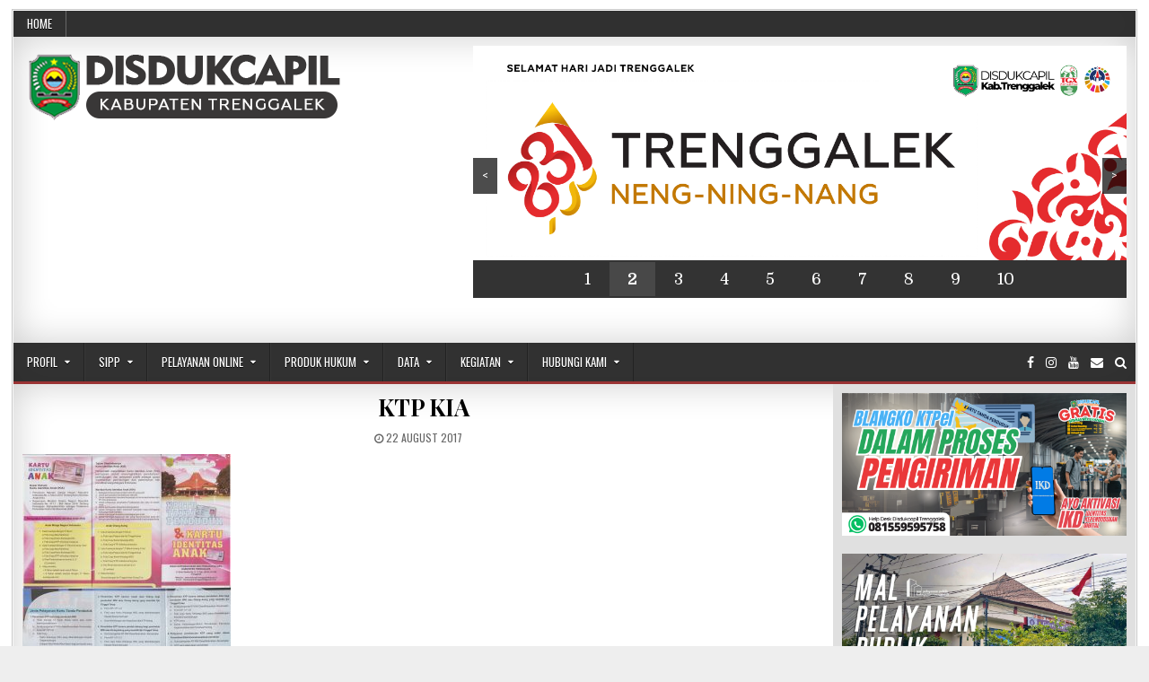

--- FILE ---
content_type: text/html; charset=UTF-8
request_url: https://dukcapil.trenggalekkab.go.id/ktp-kia/
body_size: 19180
content:
<!DOCTYPE html>
<html lang="en-US">
<head>
<meta charset="UTF-8">
<meta name="viewport" content="width=device-width, initial-scale=1, maximum-scale=1">
<link rel="profile" href="http://gmpg.org/xfn/11">
<link rel="pingback" href="https://dukcapil.trenggalekkab.go.id/xmlrpc.php">
<title>KTP KIA &#8211; DINAS KEPENDUDUKAN DAN PENCATATAN SIPIL KABUPATEN TRENGGALEK</title>
    <style>
        #wpadminbar #wp-admin-bar-vtrts_free_top_button .ab-icon:before {
            content: "\f185";
            color: #1DAE22;
            top: 3px;
        }
    </style>
    <meta name='robots' content='max-image-preview:large' />
<link rel='dns-prefetch' href='//fonts.googleapis.com' />
<link rel="alternate" type="application/rss+xml" title="DINAS KEPENDUDUKAN DAN PENCATATAN SIPIL KABUPATEN TRENGGALEK &raquo; Feed" href="https://dukcapil.trenggalekkab.go.id/feed/" />
<link rel="alternate" type="application/rss+xml" title="DINAS KEPENDUDUKAN DAN PENCATATAN SIPIL KABUPATEN TRENGGALEK &raquo; Comments Feed" href="https://dukcapil.trenggalekkab.go.id/comments/feed/" />
<link rel="alternate" title="oEmbed (JSON)" type="application/json+oembed" href="https://dukcapil.trenggalekkab.go.id/wp-json/oembed/1.0/embed?url=https%3A%2F%2Fdukcapil.trenggalekkab.go.id%2Fktp-kia%2F" />
<link rel="alternate" title="oEmbed (XML)" type="text/xml+oembed" href="https://dukcapil.trenggalekkab.go.id/wp-json/oembed/1.0/embed?url=https%3A%2F%2Fdukcapil.trenggalekkab.go.id%2Fktp-kia%2F&#038;format=xml" />
<style id='wp-img-auto-sizes-contain-inline-css' type='text/css'>
img:is([sizes=auto i],[sizes^="auto," i]){contain-intrinsic-size:3000px 1500px}
/*# sourceURL=wp-img-auto-sizes-contain-inline-css */
</style>
<style id='wp-emoji-styles-inline-css' type='text/css'>

	img.wp-smiley, img.emoji {
		display: inline !important;
		border: none !important;
		box-shadow: none !important;
		height: 1em !important;
		width: 1em !important;
		margin: 0 0.07em !important;
		vertical-align: -0.1em !important;
		background: none !important;
		padding: 0 !important;
	}
/*# sourceURL=wp-emoji-styles-inline-css */
</style>
<style id='wp-block-library-inline-css' type='text/css'>
:root{--wp-block-synced-color:#7a00df;--wp-block-synced-color--rgb:122,0,223;--wp-bound-block-color:var(--wp-block-synced-color);--wp-editor-canvas-background:#ddd;--wp-admin-theme-color:#007cba;--wp-admin-theme-color--rgb:0,124,186;--wp-admin-theme-color-darker-10:#006ba1;--wp-admin-theme-color-darker-10--rgb:0,107,160.5;--wp-admin-theme-color-darker-20:#005a87;--wp-admin-theme-color-darker-20--rgb:0,90,135;--wp-admin-border-width-focus:2px}@media (min-resolution:192dpi){:root{--wp-admin-border-width-focus:1.5px}}.wp-element-button{cursor:pointer}:root .has-very-light-gray-background-color{background-color:#eee}:root .has-very-dark-gray-background-color{background-color:#313131}:root .has-very-light-gray-color{color:#eee}:root .has-very-dark-gray-color{color:#313131}:root .has-vivid-green-cyan-to-vivid-cyan-blue-gradient-background{background:linear-gradient(135deg,#00d084,#0693e3)}:root .has-purple-crush-gradient-background{background:linear-gradient(135deg,#34e2e4,#4721fb 50%,#ab1dfe)}:root .has-hazy-dawn-gradient-background{background:linear-gradient(135deg,#faaca8,#dad0ec)}:root .has-subdued-olive-gradient-background{background:linear-gradient(135deg,#fafae1,#67a671)}:root .has-atomic-cream-gradient-background{background:linear-gradient(135deg,#fdd79a,#004a59)}:root .has-nightshade-gradient-background{background:linear-gradient(135deg,#330968,#31cdcf)}:root .has-midnight-gradient-background{background:linear-gradient(135deg,#020381,#2874fc)}:root{--wp--preset--font-size--normal:16px;--wp--preset--font-size--huge:42px}.has-regular-font-size{font-size:1em}.has-larger-font-size{font-size:2.625em}.has-normal-font-size{font-size:var(--wp--preset--font-size--normal)}.has-huge-font-size{font-size:var(--wp--preset--font-size--huge)}.has-text-align-center{text-align:center}.has-text-align-left{text-align:left}.has-text-align-right{text-align:right}.has-fit-text{white-space:nowrap!important}#end-resizable-editor-section{display:none}.aligncenter{clear:both}.items-justified-left{justify-content:flex-start}.items-justified-center{justify-content:center}.items-justified-right{justify-content:flex-end}.items-justified-space-between{justify-content:space-between}.screen-reader-text{border:0;clip-path:inset(50%);height:1px;margin:-1px;overflow:hidden;padding:0;position:absolute;width:1px;word-wrap:normal!important}.screen-reader-text:focus{background-color:#ddd;clip-path:none;color:#444;display:block;font-size:1em;height:auto;left:5px;line-height:normal;padding:15px 23px 14px;text-decoration:none;top:5px;width:auto;z-index:100000}html :where(.has-border-color){border-style:solid}html :where([style*=border-top-color]){border-top-style:solid}html :where([style*=border-right-color]){border-right-style:solid}html :where([style*=border-bottom-color]){border-bottom-style:solid}html :where([style*=border-left-color]){border-left-style:solid}html :where([style*=border-width]){border-style:solid}html :where([style*=border-top-width]){border-top-style:solid}html :where([style*=border-right-width]){border-right-style:solid}html :where([style*=border-bottom-width]){border-bottom-style:solid}html :where([style*=border-left-width]){border-left-style:solid}html :where(img[class*=wp-image-]){height:auto;max-width:100%}:where(figure){margin:0 0 1em}html :where(.is-position-sticky){--wp-admin--admin-bar--position-offset:var(--wp-admin--admin-bar--height,0px)}@media screen and (max-width:600px){html :where(.is-position-sticky){--wp-admin--admin-bar--position-offset:0px}}

/*# sourceURL=wp-block-library-inline-css */
</style><style id='wp-block-image-inline-css' type='text/css'>
.wp-block-image>a,.wp-block-image>figure>a{display:inline-block}.wp-block-image img{box-sizing:border-box;height:auto;max-width:100%;vertical-align:bottom}@media not (prefers-reduced-motion){.wp-block-image img.hide{visibility:hidden}.wp-block-image img.show{animation:show-content-image .4s}}.wp-block-image[style*=border-radius] img,.wp-block-image[style*=border-radius]>a{border-radius:inherit}.wp-block-image.has-custom-border img{box-sizing:border-box}.wp-block-image.aligncenter{text-align:center}.wp-block-image.alignfull>a,.wp-block-image.alignwide>a{width:100%}.wp-block-image.alignfull img,.wp-block-image.alignwide img{height:auto;width:100%}.wp-block-image .aligncenter,.wp-block-image .alignleft,.wp-block-image .alignright,.wp-block-image.aligncenter,.wp-block-image.alignleft,.wp-block-image.alignright{display:table}.wp-block-image .aligncenter>figcaption,.wp-block-image .alignleft>figcaption,.wp-block-image .alignright>figcaption,.wp-block-image.aligncenter>figcaption,.wp-block-image.alignleft>figcaption,.wp-block-image.alignright>figcaption{caption-side:bottom;display:table-caption}.wp-block-image .alignleft{float:left;margin:.5em 1em .5em 0}.wp-block-image .alignright{float:right;margin:.5em 0 .5em 1em}.wp-block-image .aligncenter{margin-left:auto;margin-right:auto}.wp-block-image :where(figcaption){margin-bottom:1em;margin-top:.5em}.wp-block-image.is-style-circle-mask img{border-radius:9999px}@supports ((-webkit-mask-image:none) or (mask-image:none)) or (-webkit-mask-image:none){.wp-block-image.is-style-circle-mask img{border-radius:0;-webkit-mask-image:url('data:image/svg+xml;utf8,<svg viewBox="0 0 100 100" xmlns="http://www.w3.org/2000/svg"><circle cx="50" cy="50" r="50"/></svg>');mask-image:url('data:image/svg+xml;utf8,<svg viewBox="0 0 100 100" xmlns="http://www.w3.org/2000/svg"><circle cx="50" cy="50" r="50"/></svg>');mask-mode:alpha;-webkit-mask-position:center;mask-position:center;-webkit-mask-repeat:no-repeat;mask-repeat:no-repeat;-webkit-mask-size:contain;mask-size:contain}}:root :where(.wp-block-image.is-style-rounded img,.wp-block-image .is-style-rounded img){border-radius:9999px}.wp-block-image figure{margin:0}.wp-lightbox-container{display:flex;flex-direction:column;position:relative}.wp-lightbox-container img{cursor:zoom-in}.wp-lightbox-container img:hover+button{opacity:1}.wp-lightbox-container button{align-items:center;backdrop-filter:blur(16px) saturate(180%);background-color:#5a5a5a40;border:none;border-radius:4px;cursor:zoom-in;display:flex;height:20px;justify-content:center;opacity:0;padding:0;position:absolute;right:16px;text-align:center;top:16px;width:20px;z-index:100}@media not (prefers-reduced-motion){.wp-lightbox-container button{transition:opacity .2s ease}}.wp-lightbox-container button:focus-visible{outline:3px auto #5a5a5a40;outline:3px auto -webkit-focus-ring-color;outline-offset:3px}.wp-lightbox-container button:hover{cursor:pointer;opacity:1}.wp-lightbox-container button:focus{opacity:1}.wp-lightbox-container button:focus,.wp-lightbox-container button:hover,.wp-lightbox-container button:not(:hover):not(:active):not(.has-background){background-color:#5a5a5a40;border:none}.wp-lightbox-overlay{box-sizing:border-box;cursor:zoom-out;height:100vh;left:0;overflow:hidden;position:fixed;top:0;visibility:hidden;width:100%;z-index:100000}.wp-lightbox-overlay .close-button{align-items:center;cursor:pointer;display:flex;justify-content:center;min-height:40px;min-width:40px;padding:0;position:absolute;right:calc(env(safe-area-inset-right) + 16px);top:calc(env(safe-area-inset-top) + 16px);z-index:5000000}.wp-lightbox-overlay .close-button:focus,.wp-lightbox-overlay .close-button:hover,.wp-lightbox-overlay .close-button:not(:hover):not(:active):not(.has-background){background:none;border:none}.wp-lightbox-overlay .lightbox-image-container{height:var(--wp--lightbox-container-height);left:50%;overflow:hidden;position:absolute;top:50%;transform:translate(-50%,-50%);transform-origin:top left;width:var(--wp--lightbox-container-width);z-index:9999999999}.wp-lightbox-overlay .wp-block-image{align-items:center;box-sizing:border-box;display:flex;height:100%;justify-content:center;margin:0;position:relative;transform-origin:0 0;width:100%;z-index:3000000}.wp-lightbox-overlay .wp-block-image img{height:var(--wp--lightbox-image-height);min-height:var(--wp--lightbox-image-height);min-width:var(--wp--lightbox-image-width);width:var(--wp--lightbox-image-width)}.wp-lightbox-overlay .wp-block-image figcaption{display:none}.wp-lightbox-overlay button{background:none;border:none}.wp-lightbox-overlay .scrim{background-color:#fff;height:100%;opacity:.9;position:absolute;width:100%;z-index:2000000}.wp-lightbox-overlay.active{visibility:visible}@media not (prefers-reduced-motion){.wp-lightbox-overlay.active{animation:turn-on-visibility .25s both}.wp-lightbox-overlay.active img{animation:turn-on-visibility .35s both}.wp-lightbox-overlay.show-closing-animation:not(.active){animation:turn-off-visibility .35s both}.wp-lightbox-overlay.show-closing-animation:not(.active) img{animation:turn-off-visibility .25s both}.wp-lightbox-overlay.zoom.active{animation:none;opacity:1;visibility:visible}.wp-lightbox-overlay.zoom.active .lightbox-image-container{animation:lightbox-zoom-in .4s}.wp-lightbox-overlay.zoom.active .lightbox-image-container img{animation:none}.wp-lightbox-overlay.zoom.active .scrim{animation:turn-on-visibility .4s forwards}.wp-lightbox-overlay.zoom.show-closing-animation:not(.active){animation:none}.wp-lightbox-overlay.zoom.show-closing-animation:not(.active) .lightbox-image-container{animation:lightbox-zoom-out .4s}.wp-lightbox-overlay.zoom.show-closing-animation:not(.active) .lightbox-image-container img{animation:none}.wp-lightbox-overlay.zoom.show-closing-animation:not(.active) .scrim{animation:turn-off-visibility .4s forwards}}@keyframes show-content-image{0%{visibility:hidden}99%{visibility:hidden}to{visibility:visible}}@keyframes turn-on-visibility{0%{opacity:0}to{opacity:1}}@keyframes turn-off-visibility{0%{opacity:1;visibility:visible}99%{opacity:0;visibility:visible}to{opacity:0;visibility:hidden}}@keyframes lightbox-zoom-in{0%{transform:translate(calc((-100vw + var(--wp--lightbox-scrollbar-width))/2 + var(--wp--lightbox-initial-left-position)),calc(-50vh + var(--wp--lightbox-initial-top-position))) scale(var(--wp--lightbox-scale))}to{transform:translate(-50%,-50%) scale(1)}}@keyframes lightbox-zoom-out{0%{transform:translate(-50%,-50%) scale(1);visibility:visible}99%{visibility:visible}to{transform:translate(calc((-100vw + var(--wp--lightbox-scrollbar-width))/2 + var(--wp--lightbox-initial-left-position)),calc(-50vh + var(--wp--lightbox-initial-top-position))) scale(var(--wp--lightbox-scale));visibility:hidden}}
/*# sourceURL=https://dukcapil.trenggalekkab.go.id/wp-includes/blocks/image/style.min.css */
</style>
<style id='global-styles-inline-css' type='text/css'>
:root{--wp--preset--aspect-ratio--square: 1;--wp--preset--aspect-ratio--4-3: 4/3;--wp--preset--aspect-ratio--3-4: 3/4;--wp--preset--aspect-ratio--3-2: 3/2;--wp--preset--aspect-ratio--2-3: 2/3;--wp--preset--aspect-ratio--16-9: 16/9;--wp--preset--aspect-ratio--9-16: 9/16;--wp--preset--color--black: #000000;--wp--preset--color--cyan-bluish-gray: #abb8c3;--wp--preset--color--white: #ffffff;--wp--preset--color--pale-pink: #f78da7;--wp--preset--color--vivid-red: #cf2e2e;--wp--preset--color--luminous-vivid-orange: #ff6900;--wp--preset--color--luminous-vivid-amber: #fcb900;--wp--preset--color--light-green-cyan: #7bdcb5;--wp--preset--color--vivid-green-cyan: #00d084;--wp--preset--color--pale-cyan-blue: #8ed1fc;--wp--preset--color--vivid-cyan-blue: #0693e3;--wp--preset--color--vivid-purple: #9b51e0;--wp--preset--gradient--vivid-cyan-blue-to-vivid-purple: linear-gradient(135deg,rgb(6,147,227) 0%,rgb(155,81,224) 100%);--wp--preset--gradient--light-green-cyan-to-vivid-green-cyan: linear-gradient(135deg,rgb(122,220,180) 0%,rgb(0,208,130) 100%);--wp--preset--gradient--luminous-vivid-amber-to-luminous-vivid-orange: linear-gradient(135deg,rgb(252,185,0) 0%,rgb(255,105,0) 100%);--wp--preset--gradient--luminous-vivid-orange-to-vivid-red: linear-gradient(135deg,rgb(255,105,0) 0%,rgb(207,46,46) 100%);--wp--preset--gradient--very-light-gray-to-cyan-bluish-gray: linear-gradient(135deg,rgb(238,238,238) 0%,rgb(169,184,195) 100%);--wp--preset--gradient--cool-to-warm-spectrum: linear-gradient(135deg,rgb(74,234,220) 0%,rgb(151,120,209) 20%,rgb(207,42,186) 40%,rgb(238,44,130) 60%,rgb(251,105,98) 80%,rgb(254,248,76) 100%);--wp--preset--gradient--blush-light-purple: linear-gradient(135deg,rgb(255,206,236) 0%,rgb(152,150,240) 100%);--wp--preset--gradient--blush-bordeaux: linear-gradient(135deg,rgb(254,205,165) 0%,rgb(254,45,45) 50%,rgb(107,0,62) 100%);--wp--preset--gradient--luminous-dusk: linear-gradient(135deg,rgb(255,203,112) 0%,rgb(199,81,192) 50%,rgb(65,88,208) 100%);--wp--preset--gradient--pale-ocean: linear-gradient(135deg,rgb(255,245,203) 0%,rgb(182,227,212) 50%,rgb(51,167,181) 100%);--wp--preset--gradient--electric-grass: linear-gradient(135deg,rgb(202,248,128) 0%,rgb(113,206,126) 100%);--wp--preset--gradient--midnight: linear-gradient(135deg,rgb(2,3,129) 0%,rgb(40,116,252) 100%);--wp--preset--font-size--small: 13px;--wp--preset--font-size--medium: 20px;--wp--preset--font-size--large: 36px;--wp--preset--font-size--x-large: 42px;--wp--preset--spacing--20: 0.44rem;--wp--preset--spacing--30: 0.67rem;--wp--preset--spacing--40: 1rem;--wp--preset--spacing--50: 1.5rem;--wp--preset--spacing--60: 2.25rem;--wp--preset--spacing--70: 3.38rem;--wp--preset--spacing--80: 5.06rem;--wp--preset--shadow--natural: 6px 6px 9px rgba(0, 0, 0, 0.2);--wp--preset--shadow--deep: 12px 12px 50px rgba(0, 0, 0, 0.4);--wp--preset--shadow--sharp: 6px 6px 0px rgba(0, 0, 0, 0.2);--wp--preset--shadow--outlined: 6px 6px 0px -3px rgb(255, 255, 255), 6px 6px rgb(0, 0, 0);--wp--preset--shadow--crisp: 6px 6px 0px rgb(0, 0, 0);}:where(.is-layout-flex){gap: 0.5em;}:where(.is-layout-grid){gap: 0.5em;}body .is-layout-flex{display: flex;}.is-layout-flex{flex-wrap: wrap;align-items: center;}.is-layout-flex > :is(*, div){margin: 0;}body .is-layout-grid{display: grid;}.is-layout-grid > :is(*, div){margin: 0;}:where(.wp-block-columns.is-layout-flex){gap: 2em;}:where(.wp-block-columns.is-layout-grid){gap: 2em;}:where(.wp-block-post-template.is-layout-flex){gap: 1.25em;}:where(.wp-block-post-template.is-layout-grid){gap: 1.25em;}.has-black-color{color: var(--wp--preset--color--black) !important;}.has-cyan-bluish-gray-color{color: var(--wp--preset--color--cyan-bluish-gray) !important;}.has-white-color{color: var(--wp--preset--color--white) !important;}.has-pale-pink-color{color: var(--wp--preset--color--pale-pink) !important;}.has-vivid-red-color{color: var(--wp--preset--color--vivid-red) !important;}.has-luminous-vivid-orange-color{color: var(--wp--preset--color--luminous-vivid-orange) !important;}.has-luminous-vivid-amber-color{color: var(--wp--preset--color--luminous-vivid-amber) !important;}.has-light-green-cyan-color{color: var(--wp--preset--color--light-green-cyan) !important;}.has-vivid-green-cyan-color{color: var(--wp--preset--color--vivid-green-cyan) !important;}.has-pale-cyan-blue-color{color: var(--wp--preset--color--pale-cyan-blue) !important;}.has-vivid-cyan-blue-color{color: var(--wp--preset--color--vivid-cyan-blue) !important;}.has-vivid-purple-color{color: var(--wp--preset--color--vivid-purple) !important;}.has-black-background-color{background-color: var(--wp--preset--color--black) !important;}.has-cyan-bluish-gray-background-color{background-color: var(--wp--preset--color--cyan-bluish-gray) !important;}.has-white-background-color{background-color: var(--wp--preset--color--white) !important;}.has-pale-pink-background-color{background-color: var(--wp--preset--color--pale-pink) !important;}.has-vivid-red-background-color{background-color: var(--wp--preset--color--vivid-red) !important;}.has-luminous-vivid-orange-background-color{background-color: var(--wp--preset--color--luminous-vivid-orange) !important;}.has-luminous-vivid-amber-background-color{background-color: var(--wp--preset--color--luminous-vivid-amber) !important;}.has-light-green-cyan-background-color{background-color: var(--wp--preset--color--light-green-cyan) !important;}.has-vivid-green-cyan-background-color{background-color: var(--wp--preset--color--vivid-green-cyan) !important;}.has-pale-cyan-blue-background-color{background-color: var(--wp--preset--color--pale-cyan-blue) !important;}.has-vivid-cyan-blue-background-color{background-color: var(--wp--preset--color--vivid-cyan-blue) !important;}.has-vivid-purple-background-color{background-color: var(--wp--preset--color--vivid-purple) !important;}.has-black-border-color{border-color: var(--wp--preset--color--black) !important;}.has-cyan-bluish-gray-border-color{border-color: var(--wp--preset--color--cyan-bluish-gray) !important;}.has-white-border-color{border-color: var(--wp--preset--color--white) !important;}.has-pale-pink-border-color{border-color: var(--wp--preset--color--pale-pink) !important;}.has-vivid-red-border-color{border-color: var(--wp--preset--color--vivid-red) !important;}.has-luminous-vivid-orange-border-color{border-color: var(--wp--preset--color--luminous-vivid-orange) !important;}.has-luminous-vivid-amber-border-color{border-color: var(--wp--preset--color--luminous-vivid-amber) !important;}.has-light-green-cyan-border-color{border-color: var(--wp--preset--color--light-green-cyan) !important;}.has-vivid-green-cyan-border-color{border-color: var(--wp--preset--color--vivid-green-cyan) !important;}.has-pale-cyan-blue-border-color{border-color: var(--wp--preset--color--pale-cyan-blue) !important;}.has-vivid-cyan-blue-border-color{border-color: var(--wp--preset--color--vivid-cyan-blue) !important;}.has-vivid-purple-border-color{border-color: var(--wp--preset--color--vivid-purple) !important;}.has-vivid-cyan-blue-to-vivid-purple-gradient-background{background: var(--wp--preset--gradient--vivid-cyan-blue-to-vivid-purple) !important;}.has-light-green-cyan-to-vivid-green-cyan-gradient-background{background: var(--wp--preset--gradient--light-green-cyan-to-vivid-green-cyan) !important;}.has-luminous-vivid-amber-to-luminous-vivid-orange-gradient-background{background: var(--wp--preset--gradient--luminous-vivid-amber-to-luminous-vivid-orange) !important;}.has-luminous-vivid-orange-to-vivid-red-gradient-background{background: var(--wp--preset--gradient--luminous-vivid-orange-to-vivid-red) !important;}.has-very-light-gray-to-cyan-bluish-gray-gradient-background{background: var(--wp--preset--gradient--very-light-gray-to-cyan-bluish-gray) !important;}.has-cool-to-warm-spectrum-gradient-background{background: var(--wp--preset--gradient--cool-to-warm-spectrum) !important;}.has-blush-light-purple-gradient-background{background: var(--wp--preset--gradient--blush-light-purple) !important;}.has-blush-bordeaux-gradient-background{background: var(--wp--preset--gradient--blush-bordeaux) !important;}.has-luminous-dusk-gradient-background{background: var(--wp--preset--gradient--luminous-dusk) !important;}.has-pale-ocean-gradient-background{background: var(--wp--preset--gradient--pale-ocean) !important;}.has-electric-grass-gradient-background{background: var(--wp--preset--gradient--electric-grass) !important;}.has-midnight-gradient-background{background: var(--wp--preset--gradient--midnight) !important;}.has-small-font-size{font-size: var(--wp--preset--font-size--small) !important;}.has-medium-font-size{font-size: var(--wp--preset--font-size--medium) !important;}.has-large-font-size{font-size: var(--wp--preset--font-size--large) !important;}.has-x-large-font-size{font-size: var(--wp--preset--font-size--x-large) !important;}
/*# sourceURL=global-styles-inline-css */
</style>

<style id='classic-theme-styles-inline-css' type='text/css'>
/*! This file is auto-generated */
.wp-block-button__link{color:#fff;background-color:#32373c;border-radius:9999px;box-shadow:none;text-decoration:none;padding:calc(.667em + 2px) calc(1.333em + 2px);font-size:1.125em}.wp-block-file__button{background:#32373c;color:#fff;text-decoration:none}
/*# sourceURL=/wp-includes/css/classic-themes.min.css */
</style>
<link rel='stylesheet' id='gallerywp-maincss-css' href='https://dukcapil.trenggalekkab.go.id/wp-content/themes/gallerywp/style.css' type='text/css' media='all' />
<link rel='stylesheet' id='font-awesome-css' href='https://dukcapil.trenggalekkab.go.id/wp-content/themes/gallerywp/assets/css/font-awesome.min.css' type='text/css' media='all' />
<link rel='stylesheet' id='gallerywp-webfont-css' href='//fonts.googleapis.com/css?family=Playfair+Display:400,400i,700,700i|Domine:400,700|Oswald:400,700|Poppins:400,400i,700,700i' type='text/css' media='all' />
<link rel='stylesheet' id='dashicons-css' href='https://dukcapil.trenggalekkab.go.id/wp-includes/css/dashicons.min.css?ver=6.9' type='text/css' media='all' />
<script type="text/javascript" id="ahc_front_js-js-extra">
/* <![CDATA[ */
var ahc_ajax_front = {"ajax_url":"https://dukcapil.trenggalekkab.go.id/wp-admin/admin-ajax.php","page_id":"1730","page_title":"KTP KIA","post_type":"attachment"};
//# sourceURL=ahc_front_js-js-extra
/* ]]> */
</script>
<script type="text/javascript" src="https://dukcapil.trenggalekkab.go.id/wp-content/plugins/visitors-traffic-real-time-statistics/js/front.js?ver=6.9" id="ahc_front_js-js"></script>
<script type="text/javascript" src="https://dukcapil.trenggalekkab.go.id/wp-includes/js/jquery/jquery.min.js?ver=3.7.1" id="jquery-core-js"></script>
<script type="text/javascript" src="https://dukcapil.trenggalekkab.go.id/wp-includes/js/jquery/jquery-migrate.min.js?ver=3.4.1" id="jquery-migrate-js"></script>
<link rel="https://api.w.org/" href="https://dukcapil.trenggalekkab.go.id/wp-json/" /><link rel="alternate" title="JSON" type="application/json" href="https://dukcapil.trenggalekkab.go.id/wp-json/wp/v2/media/1730" /><link rel="EditURI" type="application/rsd+xml" title="RSD" href="https://dukcapil.trenggalekkab.go.id/xmlrpc.php?rsd" />
<meta name="generator" content="WordPress 6.9" />
<link rel="canonical" href="https://dukcapil.trenggalekkab.go.id/ktp-kia/" />
<link rel='shortlink' href='https://dukcapil.trenggalekkab.go.id/?p=1730' />
    <style type="text/css">
            .gallerywp-site-title, .gallerywp-site-title a, .gallerywp-site-description {color: #000000;}
        </style>
    <style type="text/css" id="custom-background-css">
body.custom-background { background-image: url("https://dukcapil.trenggalekkab.go.id/wp-content/uploads/2025/09/asadwrfdsvfsgsgds.jpg"); background-position: center center; background-size: auto; background-repeat: repeat; background-attachment: fixed; }
</style>
	<link rel="icon" href="https://dukcapil.trenggalekkab.go.id/wp-content/uploads/2016/12/cropped-jwalita-top-32x32.png" sizes="32x32" />
<link rel="icon" href="https://dukcapil.trenggalekkab.go.id/wp-content/uploads/2016/12/cropped-jwalita-top-192x192.png" sizes="192x192" />
<link rel="apple-touch-icon" href="https://dukcapil.trenggalekkab.go.id/wp-content/uploads/2016/12/cropped-jwalita-top-180x180.png" />
<meta name="msapplication-TileImage" content="https://dukcapil.trenggalekkab.go.id/wp-content/uploads/2016/12/cropped-jwalita-top-270x270.png" />
<link rel='stylesheet' id='metaslider-responsive-slider-css' href='https://dukcapil.trenggalekkab.go.id/wp-content/plugins/ml-slider/assets/sliders/responsiveslides/responsiveslides.css?ver=3.91.0' type='text/css' media='all' property='stylesheet' />
<link rel='stylesheet' id='metaslider-public-css' href='https://dukcapil.trenggalekkab.go.id/wp-content/plugins/ml-slider/assets/metaslider/public.css?ver=3.91.0' type='text/css' media='all' property='stylesheet' />
<style id='metaslider-public-inline-css' type='text/css'>
@media only screen and (max-width: 767px) {body:after { display: none; content: "smartphone"; } .hide-arrows-smartphone .flex-direction-nav, .hide-navigation-smartphone .flex-control-paging, .hide-navigation-smartphone .flex-control-nav, .hide-navigation-smartphone .filmstrip{ display: none!important; }}@media only screen and (min-width : 768px) and (max-width: 1023px) {body:after { display: none; content: "tablet"; } .hide-arrows-tablet .flex-direction-nav, .hide-navigation-tablet .flex-control-paging, .hide-navigation-tablet .flex-control-nav, .hide-navigation-tablet .filmstrip{ display: none!important; }}@media only screen and (min-width : 1024px) and (max-width: 1439px) {body:after { display: none; content: "laptop"; } .hide-arrows-laptop .flex-direction-nav, .hide-navigation-laptop .flex-control-paging, .hide-navigation-laptop .flex-control-nav, .hide-navigation-laptop .filmstrip{ display: none!important; }}@media only screen and (min-width : 1440px) {body:after { display: none; content: "desktop"; } .hide-arrows-desktop .flex-direction-nav, .hide-navigation-desktop .flex-control-paging, .hide-navigation-desktop .flex-control-nav, .hide-navigation-desktop .filmstrip{ display: none!important; }}
@media only screen and (max-width: 767px) {body:after { display: none; content: "smartphone"; } .hide-arrows-smartphone .flex-direction-nav, .hide-navigation-smartphone .flex-control-paging, .hide-navigation-smartphone .flex-control-nav, .hide-navigation-smartphone .filmstrip{ display: none!important; }}@media only screen and (min-width : 768px) and (max-width: 1023px) {body:after { display: none; content: "tablet"; } .hide-arrows-tablet .flex-direction-nav, .hide-navigation-tablet .flex-control-paging, .hide-navigation-tablet .flex-control-nav, .hide-navigation-tablet .filmstrip{ display: none!important; }}@media only screen and (min-width : 1024px) and (max-width: 1439px) {body:after { display: none; content: "laptop"; } .hide-arrows-laptop .flex-direction-nav, .hide-navigation-laptop .flex-control-paging, .hide-navigation-laptop .flex-control-nav, .hide-navigation-laptop .filmstrip{ display: none!important; }}@media only screen and (min-width : 1440px) {body:after { display: none; content: "desktop"; } .hide-arrows-desktop .flex-direction-nav, .hide-navigation-desktop .flex-control-paging, .hide-navigation-desktop .flex-control-nav, .hide-navigation-desktop .filmstrip{ display: none!important; }}
@media only screen and (max-width: 767px) {body:after { display: none; content: "smartphone"; } .hide-arrows-smartphone .flex-direction-nav, .hide-navigation-smartphone .flex-control-paging, .hide-navigation-smartphone .flex-control-nav, .hide-navigation-smartphone .filmstrip{ display: none!important; }}@media only screen and (min-width : 768px) and (max-width: 1023px) {body:after { display: none; content: "tablet"; } .hide-arrows-tablet .flex-direction-nav, .hide-navigation-tablet .flex-control-paging, .hide-navigation-tablet .flex-control-nav, .hide-navigation-tablet .filmstrip{ display: none!important; }}@media only screen and (min-width : 1024px) and (max-width: 1439px) {body:after { display: none; content: "laptop"; } .hide-arrows-laptop .flex-direction-nav, .hide-navigation-laptop .flex-control-paging, .hide-navigation-laptop .flex-control-nav, .hide-navigation-laptop .filmstrip{ display: none!important; }}@media only screen and (min-width : 1440px) {body:after { display: none; content: "desktop"; } .hide-arrows-desktop .flex-direction-nav, .hide-navigation-desktop .flex-control-paging, .hide-navigation-desktop .flex-control-nav, .hide-navigation-desktop .filmstrip{ display: none!important; }}
/*# sourceURL=metaslider-public-inline-css */
</style>
<link rel='stylesheet' id='mediaelement-css' href='https://dukcapil.trenggalekkab.go.id/wp-includes/js/mediaelement/mediaelementplayer-legacy.min.css?ver=4.2.17' type='text/css' media='all' />
<link rel='stylesheet' id='wp-mediaelement-css' href='https://dukcapil.trenggalekkab.go.id/wp-includes/js/mediaelement/wp-mediaelement.min.css?ver=6.9' type='text/css' media='all' />
</head>

<body class="attachment wp-singular attachment-template-default single single-attachment postid-1730 attachmentid-1730 attachment-jpeg custom-background wp-custom-logo wp-theme-gallerywp gallerywp-animated gallerywp-fadein gallerywp-group-blog gallerywp-no-bottom-widgets" id="gallerywp-site-body" itemscope="itemscope" itemtype="http://schema.org/WebPage">
<a class="skip-link screen-reader-text" href="#gallerywp-posts-wrapper">Skip to content</a>

<div class="gallerywp-outer-wrapper-full">
<div class="gallerywp-outer-wrapper">

<div class="gallerywp-container gallerywp-secondary-menu-container clearfix">
<div class="gallerywp-secondary-menu-container-inside clearfix">
<nav class="gallerywp-nav-secondary" id="gallerywp-secondary-navigation" itemscope="itemscope" itemtype="http://schema.org/SiteNavigationElement" role="navigation" aria-label="Secondary Menu">
<button class="gallerywp-secondary-responsive-menu-icon" aria-controls="gallerywp-menu-secondary-navigation" aria-expanded="false">Menu</button>
<ul id="gallerywp-menu-secondary-navigation" class="gallerywp-secondary-nav-menu gallerywp-menu-secondary"><li ><a href="https://dukcapil.trenggalekkab.go.id/">Home</a></li></ul></nav>
</div>
</div>

<div class="gallerywp-container" id="gallerywp-header" itemscope="itemscope" itemtype="http://schema.org/WPHeader" role="banner">
<div class="gallerywp-head-content clearfix" id="gallerywp-head-content">


<div class="gallerywp-header-inside clearfix">
<div id="gallerywp-logo">
    <div class="site-branding">
    <a href="https://dukcapil.trenggalekkab.go.id/" rel="home" class="gallerywp-logo-img-link">
        <img src="https://dukcapil.trenggalekkab.go.id/wp-content/uploads/2021/04/cropped-logo-web-capil.png" alt="" class="gallerywp-logo-img"/>
    </a>
    </div>
</div><!--/#gallerywp-logo -->

<div id="gallerywp-header-banner">
<div id="metaslider_widget-6" class="gallerywp-header-widget widget widget_metaslider_widget"><div id="metaslider-id-2600" style="width: 100%; margin: 0 auto;" class="ml-slider-3-91-0 metaslider metaslider-responsive metaslider-2600 ml-slider ms-theme-default" role="region" aria-roledescription="Slideshow" aria-label="NEW HEADER">
    <div id="metaslider_container_2600">
        <ul id='metaslider_2600' class='rslides'>
            <li aria-roledescription='slide' aria-labelledby='slide-0'><img src="https://dukcapil.trenggalekkab.go.id/wp-content/uploads/2025/07/Untitled-design-6-1120x367.png" height="420" width="1280" alt="" class="slider-2600 slide-6538" title="Untitled design (6)" /></li>
            <li style='display: none;' aria-roledescription='slide' aria-labelledby='slide-1'><img src="https://dukcapil.trenggalekkab.go.id/wp-content/uploads/2025/09/Untitled-design-10.png" height="420" width="1280" alt="" class="slider-2600 slide-6585" title="Untitled design (10)" /></li>
            <li style='display: none;' aria-roledescription='slide' aria-labelledby='slide-2'><img src="https://dukcapil.trenggalekkab.go.id/wp-content/uploads/2025/07/Untitled-design-5.png" height="420" width="1280" alt="" class="slider-2600 slide-6527" title="Untitled design (5)" /></li>
            <li style='display: none;' aria-roledescription='slide' aria-labelledby='slide-3'><img src="https://dukcapil.trenggalekkab.go.id/wp-content/uploads/2019/05/mohon-dukungan-zi.jpg" height="420" width="1280" alt="" class="slider-2600 slide-3582" title="mohon dukungan zi" /></li>
            <li style='display: none;' aria-roledescription='slide' aria-labelledby='slide-4'><img src="https://dukcapil.trenggalekkab.go.id/wp-content/uploads/2019/10/15-MENITi-1280x420.jpg" height="420" width="1280" alt="" class="slider-2600 slide-3708" title="15 MENITi" /></li>
            <li style='display: none;' aria-roledescription='slide' aria-labelledby='slide-5'><a href="https://dukcapil.trenggalekkab.go.id/2016/02/21/ktpel-berlaku-seumur-hidup/" target="_self"><img src="https://dukcapil.trenggalekkab.go.id/wp-content/uploads/2019/04/KTP-EL-BERLAKU-SEUMUR-HIDUP.jpg" height="420" width="1280" alt="" class="slider-2600 slide-3564" title="KTP EL BERLAKU SEUMUR HIDUP" /></a></li>
            <li style='display: none;' aria-roledescription='slide' aria-labelledby='slide-6'><img src="https://dukcapil.trenggalekkab.go.id/wp-content/uploads/2022/06/gratis-pandemi.jpg" height="420" width="1280" alt="" class="slider-2600 slide-2629" /></li>
            <li style='display: none;' aria-roledescription='slide' aria-labelledby='slide-7'><a href="https://dukcapil.trenggalekkab.go.id/2017/09/04/pelayanan-cepat-adminduk/" target="_self"><img src="https://dukcapil.trenggalekkab.go.id/wp-content/uploads/2018/10/GISA-SADAR-ADMINDUK.jpg" height="420" width="1280" alt="" class="slider-2600 slide-2632" /></a></li>
            <li style='display: none;' aria-roledescription='slide' aria-labelledby='slide-8'><img src="https://dukcapil.trenggalekkab.go.id/wp-content/uploads/2022/08/CARA-DAFTAR-ANTRIAN-PTM-widezzz.jpg" height="420" width="1280" alt="" class="slider-2600 slide-6117" title="CARA-DAFTAR-ANTRIAN-PTM-widezzz" /></li>
            <li style='display: none;' aria-roledescription='slide' aria-labelledby='slide-9'><img src="https://dukcapil.trenggalekkab.go.id/wp-content/uploads/2024/12/ayo-ikd.jpg" height="420" width="1280" alt="" class="slider-2600 slide-6386" title="ayo ikd." /></li>
        </ul>
        
    </div>
</div></div></div><!--/#gallerywp-header-banner -->
</div>

</div><!--/#gallerywp-head-content -->
</div><!--/#gallerywp-header -->

<div class="gallerywp-container gallerywp-primary-menu-container clearfix">
<div class="gallerywp-primary-menu-container-inside clearfix">

<nav class="gallerywp-nav-primary" id="gallerywp-primary-navigation" itemscope="itemscope" itemtype="http://schema.org/SiteNavigationElement" role="navigation" aria-label="Primary Menu">
<button class="gallerywp-primary-responsive-menu-icon" aria-controls="gallerywp-menu-primary-navigation" aria-expanded="false">Menu</button>
<ul id="gallerywp-menu-primary-navigation" class="gallerywp-primary-nav-menu gallerywp-menu-primary"><li id="menu-item-92" class="menu-item menu-item-type-custom menu-item-object-custom menu-item-has-children menu-item-92"><a href="#">Profil</a>
<ul class="sub-menu">
	<li id="menu-item-3700" class="menu-item menu-item-type-custom menu-item-object-custom menu-item-3700"><a href="https://dukcapil.trenggalekkab.go.id/2024/11/20/struktur-organisasi-dinas-kependudukan-dan-pencatatan-sipil-kabupaten-trenggalek-2/">STRUKTUR ORGANISASI</a></li>
	<li id="menu-item-2812" class="menu-item menu-item-type-custom menu-item-object-custom menu-item-2812"><a href="https://dukcapil.trenggalekkab.go.id/wp-content/uploads/2024/09/MAKLUMAT-PELAYANAN.jpg">Maklumat Pelayanan</a></li>
	<li id="menu-item-4413" class="menu-item menu-item-type-custom menu-item-object-custom menu-item-4413"><a href="https://dukcapil.trenggalekkab.go.id/2020/01/26/profil-penyelenggara/">Profil Penyelenggara</a></li>
	<li id="menu-item-4417" class="menu-item menu-item-type-custom menu-item-object-custom menu-item-4417"><a href="https://dukcapil.trenggalekkab.go.id/2024/11/20/pelaksana-pelayanan-2/">Pelaksana Pelayanan</a></li>
	<li id="menu-item-4853" class="menu-item menu-item-type-custom menu-item-object-custom menu-item-4853"><a href="https://dukcapil.trenggalekkab.go.id/wp-content/uploads/2023/08/MOTO-PELAYANAN-2023.png">Moto Pelayanan</a></li>
</ul>
</li>
<li id="menu-item-1987" class="menu-item menu-item-type-custom menu-item-object-custom menu-item-has-children menu-item-1987"><a href="#">SIPP</a>
<ul class="sub-menu">
	<li id="menu-item-6157" class="menu-item menu-item-type-custom menu-item-object-custom menu-item-6157"><a href="#">Sistem Informasi Pelayanan Publik</a></li>
	<li id="menu-item-3709" class="menu-item menu-item-type-custom menu-item-object-custom menu-item-3709"><a href="https://dukcapil.trenggalekkab.go.id/2019/10/15/standar-pelayanan-publik-spp-disdukcapil-kab-trenggalek/">STANDAR PELAYANAN PUBLIK (SPP)</a></li>
	<li id="menu-item-3710" class="menu-item menu-item-type-custom menu-item-object-custom menu-item-has-children menu-item-3710"><a href="https://dukcapil.trenggalekkab.go.id/category/standar-operasional-prosedur/">STANDAR OPERASIONAL PROSEDUR (SOP)</a>
	<ul class="sub-menu">
		<li id="menu-item-3732" class="menu-item menu-item-type-custom menu-item-object-custom menu-item-3732"><a href="https://dukcapil.trenggalekkab.go.id/2019/10/15/standar-operasional-prosedur-sop-bidang-sekretariat/">BIDANG SEKRETARIAT</a></li>
		<li id="menu-item-3734" class="menu-item menu-item-type-custom menu-item-object-custom menu-item-3734"><a href="https://dukcapil.trenggalekkab.go.id/2019/10/15/standar-operasional-prosedur-sop-bidang-dafduk/">BIDANG DAFDUK</a></li>
		<li id="menu-item-3735" class="menu-item menu-item-type-custom menu-item-object-custom menu-item-3735"><a href="https://dukcapil.trenggalekkab.go.id/2019/10/15/standar-operasional-prosedur-sop-bidang-piak/">BIDANG PIAK</a></li>
		<li id="menu-item-3736" class="menu-item menu-item-type-custom menu-item-object-custom menu-item-has-children menu-item-3736"><a href="http://-">BIDANG CAPIL</a>
		<ul class="sub-menu">
			<li id="menu-item-3754" class="menu-item menu-item-type-custom menu-item-object-custom menu-item-3754"><a href="https://dukcapil.trenggalekkab.go.id/2019/10/15/standar-operasional-prosedur-sop-lahir-mati-bidang-capil/">LAHIR MATI</a></li>
			<li id="menu-item-3755" class="menu-item menu-item-type-custom menu-item-object-custom menu-item-3755"><a href="https://dukcapil.trenggalekkab.go.id/2019/10/15/standar-operasional-prosedur-sop-kawin-cerai-bidang-capil/">KAWIN CERAI</a></li>
		</ul>
</li>
		<li id="menu-item-3737" class="menu-item menu-item-type-custom menu-item-object-custom menu-item-3737"><a href="https://dukcapil.trenggalekkab.go.id/2019/10/15/standar-operasional-prosedur-sop-bidang-pdip/">BIDANG PDIP</a></li>
	</ul>
</li>
	<li id="menu-item-3711" class="menu-item menu-item-type-custom menu-item-object-custom menu-item-3711"><a href="https://dukcapil.trenggalekkab.go.id/2019/10/15/kode-etik-pegawai-lingkup-dinas-kependudukan-dan-pencatatan-sipil-kabupaten-trenggalek/">KODE ETIK</a></li>
	<li id="menu-item-1989" class="menu-item menu-item-type-custom menu-item-object-custom menu-item-has-children menu-item-1989"><a href="#">RENSTRA</a>
	<ul class="sub-menu">
		<li id="menu-item-2797" class="menu-item menu-item-type-custom menu-item-object-custom menu-item-2797"><a href="https://dukcapil.trenggalekkab.go.id/2018/03/02/renstra-dinas-kependudukan-dan-pencatatan-sipil/">2016-2021</a></li>
		<li id="menu-item-6078" class="menu-item menu-item-type-custom menu-item-object-custom menu-item-6078"><a href="https://dukcapil.trenggalekkab.go.id/2022/06/23/renstra-dinas-kependudukan-dan-pencatatan-sipil-2021-2026/">2021-2026</a></li>
		<li id="menu-item-6193" class="menu-item menu-item-type-custom menu-item-object-custom menu-item-6193"><a href="https://dukcapil.trenggalekkab.go.id/2023/02/17/perubahan-renstradinas-kependudukan-dan-pencatatan-sipil-2021-2026/">Perubahan RENSTRA 2021 &#8211; 2026</a></li>
	</ul>
</li>
	<li id="menu-item-1990" class="menu-item menu-item-type-custom menu-item-object-custom menu-item-has-children menu-item-1990"><a href="#">LKjIP</a>
	<ul class="sub-menu">
		<li id="menu-item-2800" class="menu-item menu-item-type-custom menu-item-object-custom menu-item-2800"><a href="https://dukcapil.trenggalekkab.go.id/2018/03/02/lakip-dinas-kependudukan-dan-pencatatan-sipil-2017/">2017</a></li>
		<li id="menu-item-3663" class="menu-item menu-item-type-custom menu-item-object-custom menu-item-3663"><a href="https://dukcapil.trenggalekkab.go.id/2019/03/10/lakip-dinas-kependudukan-dan-pencatatan-sipil-2018/">2018</a></li>
		<li id="menu-item-4581" class="menu-item menu-item-type-custom menu-item-object-custom menu-item-4581"><a href="https://dukcapil.trenggalekkab.go.id/2020/04/21/lakip-dinas-kependudukan-dan-pencatatan-sipil-2019/">2019</a></li>
		<li id="menu-item-4580" class="menu-item menu-item-type-custom menu-item-object-custom menu-item-4580"><a href="https://dukcapil.trenggalekkab.go.id/2021/04/21/lakip-dinas-kependudukan-dan-pencatatan-sipil-2020/">2020</a></li>
		<li id="menu-item-6085" class="menu-item menu-item-type-custom menu-item-object-custom menu-item-6085"><a href="https://dukcapil.trenggalekkab.go.id/2022/06/27/lakip-dinas-kependudukan-dan-pencatatan-sipil-2021/">2021</a></li>
		<li id="menu-item-6237" class="menu-item menu-item-type-custom menu-item-object-custom menu-item-6237"><a href="https://dukcapil.trenggalekkab.go.id/wp-content/uploads/2023/05/LKJIP-2022.pdf">2022</a></li>
		<li id="menu-item-6294" class="menu-item menu-item-type-custom menu-item-object-custom menu-item-6294"><a href="https://dukcapil.trenggalekkab.go.id/wp-content/uploads/2024/02/LKjIP-2023.pdf">2023</a></li>
		<li id="menu-item-6420" class="menu-item menu-item-type-custom menu-item-object-custom menu-item-6420"><a href="https://dukcapil.trenggalekkab.go.id/2025/03/05/laporan-kinerja-instansi-pemerintah-tahun-2024-dinas-kependudukan-dan-pencatatan-sipil-kab-trenggalek/">2024</a></li>
	</ul>
</li>
	<li id="menu-item-2805" class="menu-item menu-item-type-custom menu-item-object-custom menu-item-has-children menu-item-2805"><a href="#">RENJA</a>
	<ul class="sub-menu">
		<li id="menu-item-2808" class="menu-item menu-item-type-custom menu-item-object-custom menu-item-2808"><a href="https://dukcapil.trenggalekkab.go.id/2018/03/05/renja-dinas-kependudukan-dan-pencatatan-sipil-2018/">2018</a></li>
		<li id="menu-item-3661" class="menu-item menu-item-type-custom menu-item-object-custom menu-item-3661"><a href="https://dukcapil.trenggalekkab.go.id/2019/03/05/renja-dinas-kependudukan-dan-pencatatan-sipil-2019/">2019</a></li>
		<li id="menu-item-6139" class="menu-item menu-item-type-custom menu-item-object-custom menu-item-6139"><a href="https://dukcapil.trenggalekkab.go.id/2020/09/21/renja-dinas-kependudukan-dan-pencatatan-sipil-2020/">2020</a></li>
		<li id="menu-item-6140" class="menu-item menu-item-type-custom menu-item-object-custom menu-item-6140"><a href="https://dukcapil.trenggalekkab.go.id/2021/09/21/renja-dinas-kependudukan-dan-pencatatan-sipil-2021/">2021</a></li>
		<li id="menu-item-6077" class="menu-item menu-item-type-custom menu-item-object-custom menu-item-6077"><a href="https://dukcapil.trenggalekkab.go.id/2022/06/23/renja-dinas-kependudukan-dan-pencatatan-sipil-2022/#">2022</a></li>
		<li id="menu-item-6183" class="menu-item menu-item-type-custom menu-item-object-custom menu-item-6183"><a href="https://dukcapil.trenggalekkab.go.id/2022/10/24/renja-perubahan-dinas-kependudukan-dan-pencatatan-sipil-2022/">2022 PERUBAHAN</a></li>
		<li id="menu-item-6235" class="menu-item menu-item-type-custom menu-item-object-custom menu-item-6235"><a href="https://dukcapil.trenggalekkab.go.id/wp-content/uploads/2023/05/RENJA-2023.pdf">2023</a></li>
		<li id="menu-item-6306" class="menu-item menu-item-type-custom menu-item-object-custom menu-item-6306"><a href="https://drive.google.com/file/d/1l6Mrf2979LxWTQo8CnOeo3FEYn20TeCC/view?usp=sharing">2024</a></li>
	</ul>
</li>
	<li id="menu-item-4584" class="menu-item menu-item-type-custom menu-item-object-custom menu-item-has-children menu-item-4584"><a href="#">Perjanjian Kinerja</a>
	<ul class="sub-menu">
		<li id="menu-item-4585" class="menu-item menu-item-type-custom menu-item-object-custom menu-item-4585"><a href="https://dukcapil.trenggalekkab.go.id/2021/04/21/perubahan-perjanjian-kinerja-tahun-2020/">2020</a></li>
		<li id="menu-item-6135" class="menu-item menu-item-type-custom menu-item-object-custom menu-item-6135"><a href="https://dukcapil.trenggalekkab.go.id/2021/09/21/perjanjian-kinerja-kepala-dinas-kependudukan-dan-pencatatan-sipil-tahun-2021/">2021</a></li>
		<li id="menu-item-6081" class="menu-item menu-item-type-custom menu-item-object-custom menu-item-6081"><a href="https://dukcapil.trenggalekkab.go.id/2022/06/23/perjanjian-kinerja-kepala-dinas-kependudukan-dan-pencatatan-sipil-tahun-2022/">2022</a></li>
		<li id="menu-item-6236" class="menu-item menu-item-type-custom menu-item-object-custom menu-item-6236"><a href="https://dukcapil.trenggalekkab.go.id/wp-content/uploads/2023/05/PK-2023.pdf">2023</a></li>
		<li id="menu-item-6307" class="menu-item menu-item-type-custom menu-item-object-custom menu-item-6307"><a href="https://drive.google.com/file/d/1l7xSIW29SKScbEmSgIh24q9EtTcREJaT/view?usp=sharing">2024</a></li>
	</ul>
</li>
	<li id="menu-item-3664" class="menu-item menu-item-type-custom menu-item-object-custom menu-item-has-children menu-item-3664"><a href="http://-">LAPORAN FORUM KONSULTASI PUBLIK</a>
	<ul class="sub-menu">
		<li id="menu-item-3665" class="menu-item menu-item-type-custom menu-item-object-custom menu-item-3665"><a href="https://drive.google.com/open?id=1WO8u0cduKP12M5O54dfpD4cWdi3rViC2">2019</a></li>
	</ul>
</li>
	<li id="menu-item-3666" class="menu-item menu-item-type-custom menu-item-object-custom menu-item-3666"><a href="https://dukcapil.trenggalekkab.go.id/2018/07/30/hasil-survey-kepuasan-masyarakat-ikm/">LAPORAN HASIL SURVEY INDEKS KEPUASAN MASYARAKAT ( IKM )</a></li>
	<li id="menu-item-6170" class="menu-item menu-item-type-custom menu-item-object-custom menu-item-has-children menu-item-6170"><a href="#">Pengaduan</a>
	<ul class="sub-menu">
		<li id="menu-item-3796" class="menu-item menu-item-type-custom menu-item-object-custom menu-item-has-children menu-item-3796"><a href="#">TINDAK LANJUT PENGADUAN PELAYANAN PUBLIK</a>
		<ul class="sub-menu">
			<li id="menu-item-3797" class="menu-item menu-item-type-custom menu-item-object-custom menu-item-3797"><a href="https://dukcapil.trenggalekkab.go.id/2019/10/15/tindak-lanjut-pengaduan-dari-website-dukcapil/">WEBSITE</a></li>
			<li id="menu-item-3798" class="menu-item menu-item-type-custom menu-item-object-custom menu-item-3798"><a href="https://dukcapil.trenggalekkab.go.id/2019/10/15/tindak-lanjut-pengaduan-dari-lapor/">LAPOR</a></li>
			<li id="menu-item-3799" class="menu-item menu-item-type-custom menu-item-object-custom menu-item-3799"><a href="https://dukcapil.trenggalekkab.go.id/2019/10/15/tindak-lanjut-pengaduan-dari-sms-gateway/">SMS GATEWAY</a></li>
			<li id="menu-item-3800" class="menu-item menu-item-type-custom menu-item-object-custom menu-item-3800"><a href="https://dukcapil.trenggalekkab.go.id/2019/10/15/tindak-lanjut-pengaduan-dari-email-dukcapil-trenggalek/">EMAIL</a></li>
			<li id="menu-item-3801" class="menu-item menu-item-type-custom menu-item-object-custom menu-item-3801"><a href="https://dukcapil.trenggalekkab.go.id/2019/10/15/tindak-lanjut-pengaduan-dari-media-sosial/">MEDIA SOSIAL</a></li>
		</ul>
</li>
		<li id="menu-item-6169" class="menu-item menu-item-type-custom menu-item-object-custom menu-item-6169"><a href="https://dukcapil.trenggalekkab.go.id/2021/10/18/sk-pejabat-pengaduan-disdukcapil-trenggalek/">SK Pejabat Pengaduan</a></li>
		<li id="menu-item-6179" class="menu-item menu-item-type-custom menu-item-object-custom menu-item-6179"><a href="https://dukcapil.trenggalekkab.go.id/2022/08/31/prosedur-penyampaian-aspirasi-dan-pengaduan-terkait-pelayanan-disdukcapil-trenggalek/">Mekanisme Penyampaian Aspirasi dan Pengaduan</a></li>
	</ul>
</li>
	<li id="menu-item-6118" class="menu-item menu-item-type-custom menu-item-object-custom menu-item-has-children menu-item-6118"><a href="#">Pedoman Teknis</a>
	<ul class="sub-menu">
		<li id="menu-item-6119" class="menu-item menu-item-type-custom menu-item-object-custom menu-item-6119"><a href="https://dukcapil.trenggalekkab.go.id/2022/08/31/jempol-keren-jemput-bola-kelompok-rentan/">Jempol Keren</a></li>
	</ul>
</li>
	<li id="menu-item-6165" class="menu-item menu-item-type-custom menu-item-object-custom menu-item-6165"><a href="https://dukcapil.trenggalekkab.go.id/2021/12/30/penghargaan-yang-telah-diraih-disdukcapil-kabupaten-trenggalek/">Penghargaan yang Diraih</a></li>
</ul>
</li>
<li id="menu-item-93" class="menu-item menu-item-type-custom menu-item-object-custom menu-item-has-children menu-item-93"><a href="https://siminaksopal.trenggalekkab.go.id">Pelayanan Online</a>
<ul class="sub-menu">
	<li id="menu-item-4507" class="menu-item menu-item-type-custom menu-item-object-custom menu-item-4507"><a href="https://play.google.com/store/apps/details?id=gov.dukcapil.mobile_id&#038;hl=id&#038;pli=1">Identitas Kependudukan Digital (IKD)</a></li>
</ul>
</li>
<li id="menu-item-94" class="menu-item menu-item-type-custom menu-item-object-custom menu-item-has-children menu-item-94"><a href="http://dukcapil.trenggalekkab.go.id/category/produk-hukum/">Produk Hukum</a>
<ul class="sub-menu">
	<li id="menu-item-257" class="menu-item menu-item-type-custom menu-item-object-custom menu-item-257"><a href="http://dukcapil.trenggalekkab.go.id/2016/12/13/undang-undang/">Undang-undang</a></li>
	<li id="menu-item-340" class="menu-item menu-item-type-custom menu-item-object-custom menu-item-340"><a href="http://dukcapil.trenggalekkab.go.id/2016/12/16/peraturan-pemerintah-republik-indonesia/">Peraturan Pemerintah</a></li>
	<li id="menu-item-291" class="menu-item menu-item-type-custom menu-item-object-custom menu-item-291"><a href="http://dukcapil.trenggalekkab.go.id/2016/12/13/perpres/">Peraturan Presiden</a></li>
	<li id="menu-item-332" class="menu-item menu-item-type-custom menu-item-object-custom menu-item-332"><a href="http://dukcapil.trenggalekkab.go.id/2016/12/16/keputusan-presiden-republik-indonesia/">Keputusan Presiden</a></li>
	<li id="menu-item-756" class="menu-item menu-item-type-custom menu-item-object-custom menu-item-756"><a href="http://dukcapil.trenggalekkab.go.id/2017/02/24/peraturan-menteri-dalam-negeri/">Peraturan Menteri Dalam Negeri</a></li>
	<li id="menu-item-783" class="menu-item menu-item-type-custom menu-item-object-custom menu-item-783"><a href="http://dukcapil.trenggalekkab.go.id/2017/02/25/surat-edaran-menteri-dalam-negeri/">Surat Edaran Menteri Dalam Negeri</a></li>
	<li id="menu-item-6517" class="menu-item menu-item-type-custom menu-item-object-custom menu-item-6517"><a href="https://dukcapil.trenggalekkab.go.id/wp-content/uploads/2025/06/PerBup-30-SOTK.pdf">Peraturan Bupati</a></li>
	<li id="menu-item-744" class="menu-item menu-item-type-custom menu-item-object-custom menu-item-744"><a href="http://dukcapil.trenggalekkab.go.id/2017/02/23/peraturan-daerah/">Peraturan Daerah</a></li>
</ul>
</li>
<li id="menu-item-96" class="menu-item menu-item-type-custom menu-item-object-custom menu-item-has-children menu-item-96"><a href="#">Data</a>
<ul class="sub-menu">
	<li id="menu-item-6454" class="menu-item menu-item-type-custom menu-item-object-custom menu-item-has-children menu-item-6454"><a href="#">2025</a>
	<ul class="sub-menu">
		<li id="menu-item-6599" class="menu-item menu-item-type-custom menu-item-object-custom menu-item-has-children menu-item-6599"><a href="#">Jumlah Penduduk</a>
		<ul class="sub-menu">
			<li id="menu-item-6601" class="menu-item menu-item-type-custom menu-item-object-custom menu-item-6601"><a href="https://dukcapil.trenggalekkab.go.id/wp-content/uploads/2025/09/DKB-2025-01-JK.pdf">SEMESTER I</a></li>
		</ul>
</li>
		<li id="menu-item-6600" class="menu-item menu-item-type-custom menu-item-object-custom menu-item-has-children menu-item-6600"><a href="#">Jumlah Kepala Keluarga</a>
		<ul class="sub-menu">
			<li id="menu-item-6602" class="menu-item menu-item-type-custom menu-item-object-custom menu-item-6602"><a href="https://dukcapil.trenggalekkab.go.id/wp-content/uploads/2025/09/DKB-2025-01-KK.pdf">SEMESTER I</a></li>
		</ul>
</li>
	</ul>
</li>
	<li id="menu-item-6282" class="menu-item menu-item-type-custom menu-item-object-custom menu-item-has-children menu-item-6282"><a href="http://-">2024</a>
	<ul class="sub-menu">
		<li id="menu-item-6288" class="menu-item menu-item-type-custom menu-item-object-custom menu-item-6288"><a href="https://dukcapil.trenggalekkab.go.id/wp-content/uploads/2024/01/Jumlah-Penduduk-DUKCAPIL-TRENGGALEK.pdf">Jumlah Penduduk</a></li>
		<li id="menu-item-6456" class="menu-item menu-item-type-custom menu-item-object-custom menu-item-6456"><a href="https://dukcapil.trenggalekkab.go.id/wp-content/uploads/2025/05/DKB-2024-02-KK-UP.pdf">Jumlah Kepala Keluarga</a></li>
	</ul>
</li>
	<li id="menu-item-6258" class="menu-item menu-item-type-custom menu-item-object-custom menu-item-has-children menu-item-6258"><a href="http://-">2023</a>
	<ul class="sub-menu">
		<li id="menu-item-6259" class="menu-item menu-item-type-custom menu-item-object-custom menu-item-has-children menu-item-6259"><a href="http://-">JUMLAH PENDUDUK</a>
		<ul class="sub-menu">
			<li id="menu-item-6260" class="menu-item menu-item-type-custom menu-item-object-custom menu-item-6260"><a href="https://dukcapil.trenggalekkab.go.id/wp-content/uploads/2023/08/BRNB42200657A98_20230821_093927_010547.pdf">SEMESTER I</a></li>
			<li id="menu-item-6455" class="menu-item menu-item-type-custom menu-item-object-custom menu-item-6455"><a href="https://dukcapil.trenggalekkab.go.id/wp-content/uploads/2025/05/Jumduk-DKB-II-2025-UP.pdf">SEMESTER II</a></li>
		</ul>
</li>
		<li id="menu-item-6291" class="menu-item menu-item-type-custom menu-item-object-custom menu-item-6291"><a href="https://dukcapil.trenggalekkab.go.id/wp-content/uploads/2024/01/Jumlah-kepala-keluarga-DUKCAPIL-TRENGGALEK.pdf">Jumlah Kepala Keluarga</a></li>
	</ul>
</li>
	<li id="menu-item-6219" class="menu-item menu-item-type-custom menu-item-object-custom menu-item-has-children menu-item-6219"><a href="http://-">2022</a>
	<ul class="sub-menu">
		<li id="menu-item-6223" class="menu-item menu-item-type-custom menu-item-object-custom menu-item-has-children menu-item-6223"><a href="http://-">JUMLAH PENDUDUK</a>
		<ul class="sub-menu">
			<li id="menu-item-6221" class="menu-item menu-item-type-custom menu-item-object-custom menu-item-6221"><a href="https://dukcapil.trenggalekkab.go.id/wp-content/uploads/2023/02/PENYAJIAN-DATA-AGREGAT-KEPENDUDUKAN-JUMLAH-PENDUDUK-KABUPATEN-TRENGGALEK-DKB-TAHUN-2022-SEMESTER-1.pdf">SEMESTER I</a></li>
			<li id="menu-item-6222" class="menu-item menu-item-type-custom menu-item-object-custom menu-item-6222"><a href="https://dukcapil.trenggalekkab.go.id/wp-content/uploads/2023/02/PENYAJIAN-DATA-AGREGAT-KEPENDUDUKAN-JUMLAH-PENDUDUK-KABUPATEN-TRENGGALEK-DKB-TAHUN-2022-SEMESTER-2.pdf">SEMESTER II</a></li>
		</ul>
</li>
		<li id="menu-item-6224" class="menu-item menu-item-type-custom menu-item-object-custom menu-item-6224"><a href="https://dukcapil.trenggalekkab.go.id/wp-content/uploads/2023/02/PENYAJIAN-DATA-AGREGAT-KEPENDUDUKAN-MENURUT-GOLONGAN-DARAH-KABUPATEN-TRENGGALEK-DKB-TAHUN-2022-SEMESTER-2.pdf">GOLONGAN DARAH</a></li>
	</ul>
</li>
	<li id="menu-item-5223" class="menu-item menu-item-type-custom menu-item-object-custom menu-item-has-children menu-item-5223"><a href="http://-">2021</a>
	<ul class="sub-menu">
		<li id="menu-item-5432" class="menu-item menu-item-type-custom menu-item-object-custom menu-item-5432"><a href="https://dukcapil.trenggalekkab.go.id/2021/06/22/jumlah-penduduk-menurut-jenis-kelamin-kabupaten-trenggalek-tahun-2021/">JUMLAH PENDUDUK</a></li>
	</ul>
</li>
	<li id="menu-item-5222" class="menu-item menu-item-type-custom menu-item-object-custom menu-item-has-children menu-item-5222"><a href="http://-">2020</a>
	<ul class="sub-menu">
		<li id="menu-item-5412" class="menu-item menu-item-type-custom menu-item-object-custom menu-item-5412"><a href="https://dukcapil.trenggalekkab.go.id/2021/01/22/jumlah-penduduk-menurut-jenis-kelamin-kabupaten-trenggalek-tahun-2020/">JUMLAH PENDUDUK</a></li>
	</ul>
</li>
	<li id="menu-item-6460" class="menu-item menu-item-type-custom menu-item-object-custom menu-item-has-children menu-item-6460"><a href="#">2014 &#8211; 2019</a>
	<ul class="sub-menu">
		<li id="menu-item-1540" class="menu-item menu-item-type-custom menu-item-object-custom menu-item-has-children menu-item-1540"><a href="#">2014</a>
		<ul class="sub-menu">
			<li id="menu-item-2021" class="menu-item menu-item-type-custom menu-item-object-custom menu-item-has-children menu-item-2021"><a href="#">JUMLAH PENDUDUK</a>
			<ul class="sub-menu">
				<li id="menu-item-1907" class="menu-item menu-item-type-custom menu-item-object-custom menu-item-1907"><a href="https://dukcapil.trenggalekkab.go.id/2017/08/25/data-kependudukan-bulan-01-2014/">JANUARI</a></li>
				<li id="menu-item-1908" class="menu-item menu-item-type-custom menu-item-object-custom menu-item-1908"><a href="https://dukcapil.trenggalekkab.go.id/2017/08/25/data-kependudukan-bulan-02-2014/">FEBRUARI</a></li>
				<li id="menu-item-1909" class="menu-item menu-item-type-custom menu-item-object-custom menu-item-1909"><a href="https://dukcapil.trenggalekkab.go.id/2017/08/25/data-kependudukan-bulan-03-2014/">MARET</a></li>
				<li id="menu-item-1910" class="menu-item menu-item-type-custom menu-item-object-custom menu-item-1910"><a href="https://dukcapil.trenggalekkab.go.id/2017/08/25/data-kependudukan-bulan-04-2014/">APRIL</a></li>
				<li id="menu-item-1911" class="menu-item menu-item-type-custom menu-item-object-custom menu-item-1911"><a href="https://dukcapil.trenggalekkab.go.id/2017/08/25/data-kependudukan-bulan-05-2014/">MEI</a></li>
				<li id="menu-item-1912" class="menu-item menu-item-type-custom menu-item-object-custom menu-item-1912"><a href="https://dukcapil.trenggalekkab.go.id/2017/08/25/data-kependudukan-bulan-06-2014/">JUNI</a></li>
				<li id="menu-item-1913" class="menu-item menu-item-type-custom menu-item-object-custom menu-item-1913"><a href="https://dukcapil.trenggalekkab.go.id/2017/08/25/data-kependudukan-bulan-07-2014/">JULI</a></li>
				<li id="menu-item-1914" class="menu-item menu-item-type-custom menu-item-object-custom menu-item-1914"><a href="https://dukcapil.trenggalekkab.go.id/2017/08/25/data-kependudukan-bulan-08-2014/">AGUSTUS</a></li>
				<li id="menu-item-1915" class="menu-item menu-item-type-custom menu-item-object-custom menu-item-1915"><a href="https://dukcapil.trenggalekkab.go.id/2017/08/25/data-kependudukan-bulan-09-2014/">SEPTEMBER</a></li>
				<li id="menu-item-1916" class="menu-item menu-item-type-custom menu-item-object-custom menu-item-1916"><a href="https://dukcapil.trenggalekkab.go.id/2017/08/25/data-kependudukan-bulan-10-2014/">OKTOBER</a></li>
				<li id="menu-item-1917" class="menu-item menu-item-type-custom menu-item-object-custom menu-item-1917"><a href="https://dukcapil.trenggalekkab.go.id/2017/08/25/data-kependudukan-bulan-11-2014/">NOVEMBER</a></li>
				<li id="menu-item-1918" class="menu-item menu-item-type-custom menu-item-object-custom menu-item-1918"><a href="https://dukcapil.trenggalekkab.go.id/2017/08/25/data-kependudukan-bulan-12-2014/">DESEMBER</a></li>
			</ul>
</li>
			<li id="menu-item-2024" class="menu-item menu-item-type-custom menu-item-object-custom menu-item-2024"><a href="#">LAPORAN KINERJA</a></li>
		</ul>
</li>
		<li id="menu-item-1539" class="menu-item menu-item-type-custom menu-item-object-custom menu-item-has-children menu-item-1539"><a href="#">2015</a>
		<ul class="sub-menu">
			<li id="menu-item-2022" class="menu-item menu-item-type-custom menu-item-object-custom menu-item-has-children menu-item-2022"><a href="#">JUMLAH PENDUDUK</a>
			<ul class="sub-menu">
				<li id="menu-item-1848" class="menu-item menu-item-type-custom menu-item-object-custom menu-item-1848"><a href="https://dukcapil.trenggalekkab.go.id/2017/08/24/data-kependudukan-bulan-01-2015/">JANUARI</a></li>
				<li id="menu-item-1849" class="menu-item menu-item-type-custom menu-item-object-custom menu-item-1849"><a href="https://dukcapil.trenggalekkab.go.id/2017/08/24/data-kependudukan-bulan-02-2015/">FEBRUARI</a></li>
				<li id="menu-item-1850" class="menu-item menu-item-type-custom menu-item-object-custom menu-item-1850"><a href="https://dukcapil.trenggalekkab.go.id/2017/08/24/data-kependudukan-bulan-03-2015/">MARET</a></li>
				<li id="menu-item-1851" class="menu-item menu-item-type-custom menu-item-object-custom menu-item-1851"><a href="https://dukcapil.trenggalekkab.go.id/2017/08/24/data-kependudukan-bulan-04-2015/">APRIL</a></li>
				<li id="menu-item-1852" class="menu-item menu-item-type-custom menu-item-object-custom menu-item-1852"><a href="https://dukcapil.trenggalekkab.go.id/2017/08/24/data-kependudukan-bulan-05-2015/">MEI</a></li>
				<li id="menu-item-1853" class="menu-item menu-item-type-custom menu-item-object-custom menu-item-1853"><a href="https://dukcapil.trenggalekkab.go.id/2017/08/24/data-kependudukan-bulan-06-2015/">JUNI</a></li>
				<li id="menu-item-1854" class="menu-item menu-item-type-custom menu-item-object-custom menu-item-1854"><a href="https://dukcapil.trenggalekkab.go.id/2017/08/24/data-kependudukan-bulan-07-2015/">JULI</a></li>
				<li id="menu-item-1855" class="menu-item menu-item-type-custom menu-item-object-custom menu-item-1855"><a href="https://dukcapil.trenggalekkab.go.id/2017/08/24/data-kependudukan-bulan-08-2015/">AGUSTUS</a></li>
				<li id="menu-item-1856" class="menu-item menu-item-type-custom menu-item-object-custom menu-item-1856"><a href="https://dukcapil.trenggalekkab.go.id/2017/08/24/data-kependudukan-bulan-09-2015/">SEPTEMBER</a></li>
				<li id="menu-item-1857" class="menu-item menu-item-type-custom menu-item-object-custom menu-item-1857"><a href="https://dukcapil.trenggalekkab.go.id/2017/08/24/data-kependudukan-bulan-10-2015/">OKTOBER</a></li>
				<li id="menu-item-1858" class="menu-item menu-item-type-custom menu-item-object-custom menu-item-1858"><a href="https://dukcapil.trenggalekkab.go.id/2017/08/24/data-kependudukan-bulan-11-2015/">NOVEMBER</a></li>
				<li id="menu-item-1859" class="menu-item menu-item-type-custom menu-item-object-custom menu-item-1859"><a href="https://dukcapil.trenggalekkab.go.id/2017/08/24/data-kependudukan-bulan-12-2015/">DESEMBER</a></li>
			</ul>
</li>
			<li id="menu-item-2025" class="menu-item menu-item-type-custom menu-item-object-custom menu-item-2025"><a href="#">LAPORAN KINERJA</a></li>
		</ul>
</li>
		<li id="menu-item-1538" class="menu-item menu-item-type-custom menu-item-object-custom menu-item-has-children menu-item-1538"><a href="#">2016</a>
		<ul class="sub-menu">
			<li id="menu-item-2023" class="menu-item menu-item-type-custom menu-item-object-custom menu-item-has-children menu-item-2023"><a href="#">JUMLAH PENDUDUK</a>
			<ul class="sub-menu">
				<li id="menu-item-1548" class="menu-item menu-item-type-custom menu-item-object-custom menu-item-1548"><a href="https://dukcapil.trenggalekkab.go.id/2017/07/07/data-kependudukan-bulan-01-2016/">JANUARI</a></li>
				<li id="menu-item-1733" class="menu-item menu-item-type-custom menu-item-object-custom menu-item-1733"><a href="https://dukcapil.trenggalekkab.go.id/2017/07/07/data-kependudukan-bulan-02-2016/">FEBRUARI</a></li>
				<li id="menu-item-1734" class="menu-item menu-item-type-custom menu-item-object-custom menu-item-1734"><a href="https://dukcapil.trenggalekkab.go.id/2017/08/22/data-kependudukan-bulan-03-2016/">MARET</a></li>
				<li id="menu-item-1735" class="menu-item menu-item-type-custom menu-item-object-custom menu-item-1735"><a href="https://dukcapil.trenggalekkab.go.id/2017/08/22/data-kependudukan-bulan-04-2016/">APRIL</a></li>
				<li id="menu-item-1737" class="menu-item menu-item-type-custom menu-item-object-custom menu-item-1737"><a href="https://dukcapil.trenggalekkab.go.id/2017/08/22/data-kependudukan-bulan-05-2016/">MEI</a></li>
				<li id="menu-item-1738" class="menu-item menu-item-type-custom menu-item-object-custom menu-item-1738"><a href="https://dukcapil.trenggalekkab.go.id/2017/08/22/data-kependudukan-bulan-06-2016/">JUNI</a></li>
				<li id="menu-item-1739" class="menu-item menu-item-type-custom menu-item-object-custom menu-item-1739"><a href="https://dukcapil.trenggalekkab.go.id/2017/08/22/data-kependudukan-bulan-07-2016/">JULI</a></li>
				<li id="menu-item-1740" class="menu-item menu-item-type-custom menu-item-object-custom menu-item-1740"><a href="https://dukcapil.trenggalekkab.go.id/2017/08/22/data-kependudukan-bulan-08-2016/">AGUSTUS</a></li>
				<li id="menu-item-1741" class="menu-item menu-item-type-custom menu-item-object-custom menu-item-1741"><a href="https://dukcapil.trenggalekkab.go.id/2017/08/22/data-kependudukan-bulan-09-2016/">SEPTEMBER</a></li>
				<li id="menu-item-1742" class="menu-item menu-item-type-custom menu-item-object-custom menu-item-1742"><a href="https://dukcapil.trenggalekkab.go.id/2017/08/22/data-kependudukan-bulan-10-2016/">OKTOBER</a></li>
				<li id="menu-item-1743" class="menu-item menu-item-type-custom menu-item-object-custom menu-item-1743"><a href="https://dukcapil.trenggalekkab.go.id/2017/08/22/data-kependudukan-bulan-11-2016/">NOVEMBER</a></li>
				<li id="menu-item-1744" class="menu-item menu-item-type-custom menu-item-object-custom menu-item-1744"><a href="https://dukcapil.trenggalekkab.go.id/2017/08/22/data-kependudukan-bulan-12-2016/">DESEMBER</a></li>
			</ul>
</li>
			<li id="menu-item-2030" class="menu-item menu-item-type-custom menu-item-object-custom menu-item-2030"><a href="#">LAPORAN KINERJA</a></li>
		</ul>
</li>
		<li id="menu-item-1451" class="menu-item menu-item-type-custom menu-item-object-custom menu-item-has-children menu-item-1451"><a href="#">2017</a>
		<ul class="sub-menu">
			<li id="menu-item-2020" class="menu-item menu-item-type-custom menu-item-object-custom menu-item-has-children menu-item-2020"><a href="#">JUMLAH PENDUDUK</a>
			<ul class="sub-menu">
				<li id="menu-item-1452" class="menu-item menu-item-type-custom menu-item-object-custom menu-item-1452"><a href="http://dukcapil.trenggalekkab.go.id/2017/07/05/data-kependudukan-bulan-01-2017/">JANUARI</a></li>
				<li id="menu-item-1453" class="menu-item menu-item-type-custom menu-item-object-custom menu-item-1453"><a href="http://dukcapil.trenggalekkab.go.id/2017/07/05/data-kependudukan-bulan-02-2017/">FEBRUARI</a></li>
				<li id="menu-item-1454" class="menu-item menu-item-type-custom menu-item-object-custom menu-item-1454"><a href="http://dukcapil.trenggalekkab.go.id/2017/07/05/data-kependudukan-bulan-03-2017/">MARET</a></li>
				<li id="menu-item-1455" class="menu-item menu-item-type-custom menu-item-object-custom menu-item-1455"><a href="http://dukcapil.trenggalekkab.go.id/2017/07/05/data-kependudukan-bulan-04-2017/">APRIL</a></li>
				<li id="menu-item-1456" class="menu-item menu-item-type-custom menu-item-object-custom menu-item-1456"><a href="http://dukcapil.trenggalekkab.go.id/2017/07/05/data-kependudukan-bulan-05-2017/">MEI</a></li>
				<li id="menu-item-1457" class="menu-item menu-item-type-custom menu-item-object-custom menu-item-1457"><a href="http://dukcapil.trenggalekkab.go.id/2017/07/05/data-kependudukan-bulan-06-2017/">JUNI</a></li>
				<li id="menu-item-1458" class="menu-item menu-item-type-custom menu-item-object-custom menu-item-1458"><a href="http://dukcapil.trenggalekkab.go.id/2017/07/05/data-kependudukan-bulan-07-2017/">JULI</a></li>
				<li id="menu-item-1996" class="menu-item menu-item-type-custom menu-item-object-custom menu-item-1996"><a href="https://dukcapil.trenggalekkab.go.id/2017/09/06/data-kependudukan-bulan-08-2017/">AGUSTUS</a></li>
				<li id="menu-item-2126" class="menu-item menu-item-type-custom menu-item-object-custom menu-item-2126"><a href="https://dukcapil.trenggalekkab.go.id/2017/10/19/data-kependudukan-bulan-09-2016-2/">SEPTEMBER</a></li>
				<li id="menu-item-2176" class="menu-item menu-item-type-custom menu-item-object-custom menu-item-2176"><a href="https://dukcapil.trenggalekkab.go.id/2017/11/01/data-kependudukan-bulan-10-2017/">OKTOBER</a></li>
				<li id="menu-item-2239" class="menu-item menu-item-type-custom menu-item-object-custom menu-item-2239"><a href="https://dukcapil.trenggalekkab.go.id/2017/12/11/data-kependudukan-bulan-11-2017/">NOVEMBER</a></li>
				<li id="menu-item-2517" class="menu-item menu-item-type-custom menu-item-object-custom menu-item-2517"><a href="https://dukcapil.trenggalekkab.go.id/2018/01/05/data-kependudukan-bulan-12-2017/">DESEMBER</a></li>
			</ul>
</li>
			<li id="menu-item-1986" class="menu-item menu-item-type-custom menu-item-object-custom menu-item-1986"><a href="https://dukcapil.trenggalekkab.go.id/2018/01/05/laporan-kinerja-2017/">LAPORAN KINERJA</a></li>
		</ul>
</li>
		<li id="menu-item-2768" class="menu-item menu-item-type-custom menu-item-object-custom menu-item-has-children menu-item-2768"><a href="#">2018</a>
		<ul class="sub-menu">
			<li id="menu-item-2769" class="menu-item menu-item-type-custom menu-item-object-custom menu-item-has-children menu-item-2769"><a href="#">JUMLAH PENDUDUK</a>
			<ul class="sub-menu">
				<li id="menu-item-2770" class="menu-item menu-item-type-custom menu-item-object-custom menu-item-2770"><a href="https://dukcapil.trenggalekkab.go.id/2018/02/14/data-kependudukan-bulan-01-2018/">JANUARI</a></li>
				<li id="menu-item-2830" class="menu-item menu-item-type-custom menu-item-object-custom menu-item-2830"><a href="https://dukcapil.trenggalekkab.go.id/2018/03/07/data-kependudukan-bulan-02-2018/">FEBRUARI</a></li>
				<li id="menu-item-2944" class="menu-item menu-item-type-custom menu-item-object-custom menu-item-2944"><a href="https://dukcapil.trenggalekkab.go.id/2018/04/05/data-kependudukan-bulan-03-2018/">MARET</a></li>
				<li id="menu-item-3174" class="menu-item menu-item-type-custom menu-item-object-custom menu-item-3174"><a href="https://dukcapil.trenggalekkab.go.id/2018/08/15/data-kependudukan-bulan-04-2018/">APRIL</a></li>
				<li id="menu-item-3175" class="menu-item menu-item-type-custom menu-item-object-custom menu-item-3175"><a href="https://dukcapil.trenggalekkab.go.id/2018/08/15/data-kependudukan-bulan-05-2018/">MEI</a></li>
				<li id="menu-item-3176" class="menu-item menu-item-type-custom menu-item-object-custom menu-item-3176"><a href="https://dukcapil.trenggalekkab.go.id/2018/08/15/data-kependudukan-bulan-06-2018/">JUNI</a></li>
				<li id="menu-item-3177" class="menu-item menu-item-type-custom menu-item-object-custom menu-item-3177"><a href="https://dukcapil.trenggalekkab.go.id/2018/08/15/data-kependudukan-bulan-07-2018/">JULI</a></li>
				<li id="menu-item-3393" class="menu-item menu-item-type-custom menu-item-object-custom menu-item-3393"><a href="https://dukcapil.trenggalekkab.go.id/2018/10/04/data-kependudukan-bulan-08-2018/%20">AGUSTUS</a></li>
				<li id="menu-item-3394" class="menu-item menu-item-type-custom menu-item-object-custom menu-item-3394"><a href="https://dukcapil.trenggalekkab.go.id/2018/10/04/data-kependudukan-bulan-09-2018/">SEPTEMBER</a></li>
				<li id="menu-item-3463" class="menu-item menu-item-type-custom menu-item-object-custom menu-item-3463"><a href="https://dukcapil.trenggalekkab.go.id/2019/01/04/data-kependudukan-bulan-10-2018/">OKTOBER</a></li>
				<li id="menu-item-3464" class="menu-item menu-item-type-custom menu-item-object-custom menu-item-3464"><a href="https://dukcapil.trenggalekkab.go.id/2019/01/07/data-kependudukan-bulan-11-2018/">NOPEMBER</a></li>
				<li id="menu-item-3468" class="menu-item menu-item-type-custom menu-item-object-custom menu-item-3468"><a href="https://dukcapil.trenggalekkab.go.id/2019/01/07/data-kependudukan-bulan-12-2018/">DESEMBER</a></li>
			</ul>
</li>
		</ul>
</li>
		<li id="menu-item-3691" class="menu-item menu-item-type-custom menu-item-object-custom menu-item-has-children menu-item-3691"><a href="http://-">2019</a>
		<ul class="sub-menu">
			<li id="menu-item-3692" class="menu-item menu-item-type-custom menu-item-object-custom menu-item-has-children menu-item-3692"><a href="https://docs.google.com/spreadsheets/d/1UJzD1WfmFbI2Qt-shtN7yeoYYe4oP37LJQlHRNOYkao/edit?usp=sharing">JUMLAH PENDUDUK</a>
			<ul class="sub-menu">
				<li id="menu-item-3723" class="menu-item menu-item-type-custom menu-item-object-custom menu-item-3723"><a href="https://dukcapil.trenggalekkab.go.id/2019/10/15/data-kependudukan-bulan-01-2019/">JANUARI</a></li>
				<li id="menu-item-3724" class="menu-item menu-item-type-custom menu-item-object-custom menu-item-3724"><a href="https://dukcapil.trenggalekkab.go.id/2019/10/15/data-kependudukan-bulan-02-2019/">FEBRUARI</a></li>
				<li id="menu-item-3725" class="menu-item menu-item-type-custom menu-item-object-custom menu-item-3725"><a href="https://dukcapil.trenggalekkab.go.id/2019/10/15/data-kependudukan-bulan-03-2019/">MARET</a></li>
				<li id="menu-item-3726" class="menu-item menu-item-type-custom menu-item-object-custom menu-item-3726"><a href="https://dukcapil.trenggalekkab.go.id/2019/10/15/data-kependudukan-bulan-04-2019/">APRIL</a></li>
				<li id="menu-item-3727" class="menu-item menu-item-type-custom menu-item-object-custom menu-item-3727"><a href="https://dukcapil.trenggalekkab.go.id/2019/10/15/data-kependudukan-bulan-05-2019/">MEI</a></li>
				<li id="menu-item-3728" class="menu-item menu-item-type-custom menu-item-object-custom menu-item-3728"><a href="https://dukcapil.trenggalekkab.go.id/2019/10/15/data-kependudukan-bulan-06-2019/">JUNI</a></li>
				<li id="menu-item-3729" class="menu-item menu-item-type-custom menu-item-object-custom menu-item-3729"><a href="https://dukcapil.trenggalekkab.go.id/2019/10/15/data-kependudukan-bulan-07-2019/">JULI</a></li>
				<li id="menu-item-3730" class="menu-item menu-item-type-custom menu-item-object-custom menu-item-3730"><a href="https://dukcapil.trenggalekkab.go.id/2019/10/15/data-kependudukan-bulan-08-2019/">AGUSTUS</a></li>
				<li id="menu-item-3731" class="menu-item menu-item-type-custom menu-item-object-custom menu-item-3731"><a href="https://dukcapil.trenggalekkab.go.id/2019/10/15/data-kependudukan-bulan-09-2019/">SEPTEMBER</a></li>
				<li id="menu-item-3926" class="menu-item menu-item-type-custom menu-item-object-custom menu-item-3926"><a href="https://dukcapil.trenggalekkab.go.id/2020/01/22/data-kependudukan-bulan-10-2019/">OKTOBER</a></li>
				<li id="menu-item-3927" class="menu-item menu-item-type-custom menu-item-object-custom menu-item-3927"><a href="https://dukcapil.trenggalekkab.go.id/2020/01/22/data-kependudukan-bulan-11-2019/">NOVEMBER</a></li>
				<li id="menu-item-3928" class="menu-item menu-item-type-custom menu-item-object-custom menu-item-3928"><a href="https://dukcapil.trenggalekkab.go.id/2020/01/22/data-kependudukan-bulan-12-2019/">DESEMBER</a></li>
			</ul>
</li>
		</ul>
</li>
	</ul>
</li>
</ul>
</li>
<li id="menu-item-97" class="menu-item menu-item-type-custom menu-item-object-custom menu-item-has-children menu-item-97"><a href="#">Kegiatan</a>
<ul class="sub-menu">
	<li id="menu-item-6415" class="menu-item menu-item-type-custom menu-item-object-custom menu-item-6415"><a href="https://www.instagram.com/reel/DGKUcF5PLcp/?utm_source=ig_web_copy_link&#038;igsh=MzRlODBiNWFlZA==">2025</a></li>
	<li id="menu-item-6350" class="menu-item menu-item-type-custom menu-item-object-custom menu-item-6350"><a href="https://www.instagram.com/reel/C18SK9-vJ05/?utm_source=ig_web_copy_link&#038;igsh=MzRlODBiNWFlZA==">2024</a></li>
	<li id="menu-item-6351" class="menu-item menu-item-type-custom menu-item-object-custom menu-item-6351"><a href="https://www.instagram.com/p/CnBSCqZPDlf/?utm_source=ig_web_copy_link&#038;igsh=MzRlODBiNWFlZA==">2023</a></li>
	<li id="menu-item-6352" class="menu-item menu-item-type-custom menu-item-object-custom menu-item-6352"><a href="https://www.instagram.com/p/CYTXXtpP3jx/?utm_source=ig_web_copy_link&#038;igsh=MzRlODBiNWFlZA==">2022</a></li>
	<li id="menu-item-6353" class="menu-item menu-item-type-custom menu-item-object-custom menu-item-6353"><a href="https://www.instagram.com/p/CJ-jR1Xn5Ml/?utm_source=ig_web_copy_link&#038;igsh=MzRlODBiNWFlZA==">2021</a></li>
	<li id="menu-item-6354" class="menu-item menu-item-type-custom menu-item-object-custom menu-item-6354"><a href="https://www.instagram.com/p/B8IU39vn-JD/?utm_source=ig_web_copy_link&#038;igsh=MzRlODBiNWFlZA==">2020</a></li>
	<li id="menu-item-6355" class="menu-item menu-item-type-custom menu-item-object-custom menu-item-6355"><a href="https://www.instagram.com/p/BsFHzyIHqbP/?utm_source=ig_web_copy_link&#038;igsh=MzRlODBiNWFlZA==">2019</a></li>
	<li id="menu-item-6356" class="menu-item menu-item-type-custom menu-item-object-custom menu-item-6356"><a href="https://www.instagram.com/p/Bqb-yoYl65y/?utm_source=ig_web_copy_link&#038;igsh=MzRlODBiNWFlZA==">2018</a></li>
</ul>
</li>
<li id="menu-item-6358" class="menu-item menu-item-type-custom menu-item-object-custom menu-item-has-children menu-item-6358"><a href="#">Hubungi Kami</a>
<ul class="sub-menu">
	<li id="menu-item-6357" class="menu-item menu-item-type-custom menu-item-object-custom menu-item-6357"><a href="https://wa.me/62815559595758">WA Disdukcapil Trenggalek</a></li>
</ul>
</li>
</ul></nav>


<div class='gallerywp-top-social-icons'>
                    <a href="https://www.facebook.com/disdukcapil.trenggalek/" target="_blank" class="gallerywp-social-icon-facebook" title="Facebook"><i class="fa fa-facebook" aria-hidden="true"></i></a>                            <a href="https://www.instagram.com/disdukcapil.trenggalek/" target="_blank" class="gallerywp-social-icon-instagram" title="Instagram"><i class="fa fa-instagram" aria-hidden="true"></i></a>                    <a href="https://www.youtube.com/channel/UCEEESG__YcRnf9qXKIxcIwQ" target="_blank" class="gallerywp-social-icon-youtube" title="Youtube"><i class="fa fa-youtube" aria-hidden="true"></i></a>                                                                                                <a href="mailto:disdukcapil.trenggalek@gmail.com" class="gallerywp-social-icon-email" title="Email Us"><i class="fa fa-envelope" aria-hidden="true"></i></a>        <a href="#" title="Search" class="gallerywp-social-search-icon"><i class="fa fa-search"></i></a>
</div>


<div class='gallerywp-social-search-box'>

<form role="search" method="get" class="gallerywp-search-form" action="https://dukcapil.trenggalekkab.go.id/">
<label>
    <span class="screen-reader-text">Search for:</span>
    <input type="search" class="gallerywp-search-field" placeholder="Search &hellip;" value="" name="s" />
</label>
<input type="submit" class="gallerywp-search-submit" value="Search" />
</form></div>

</div>
</div>

<div class="gallerywp-container clearfix" id="gallerywp-wrapper">
<div class="gallerywp-content-wrapper clearfix" id="gallerywp-content-wrapper">
<div class="gallerywp-main-wrapper clearfix" id="gallerywp-main-wrapper" itemscope="itemscope" itemtype="http://schema.org/Blog" role="main">
<div class="theiaStickySidebar">
<div class="gallerywp-main-wrapper-inside clearfix">




<div class="gallerywp-posts-wrapper" id="gallerywp-posts-wrapper">


    
<article id="post-1730" class="gallerywp-post-singular post-1730 attachment type-attachment status-inherit hentry">

    <header class="entry-header">
        
        <h1 class="post-title entry-title"><a href="https://dukcapil.trenggalekkab.go.id/ktp-kia/" rel="bookmark">KTP KIA</a></h1>
                <div class="gallerywp-entry-meta-single">
        <span class="gallerywp-entry-meta-single-date"><i class="fa fa-clock-o" aria-hidden="true"></i>&nbsp;<span class="screen-reader-text">Published Date: </span>22 August 2017</span>            </div>
        </header><!-- .entry-header -->

    <div class="entry-content clearfix">
            <p class="attachment"><a href='https://dukcapil.trenggalekkab.go.id/wp-content/uploads/2017/08/KTP-KIA.jpg'><img fetchpriority="high" decoding="async" width="232" height="300" src="https://dukcapil.trenggalekkab.go.id/wp-content/uploads/2017/08/KTP-KIA-232x300.jpg" class="attachment-medium size-medium" alt="" srcset="https://dukcapil.trenggalekkab.go.id/wp-content/uploads/2017/08/KTP-KIA-232x300.jpg 232w, https://dukcapil.trenggalekkab.go.id/wp-content/uploads/2017/08/KTP-KIA-116x150.jpg 116w, https://dukcapil.trenggalekkab.go.id/wp-content/uploads/2017/08/KTP-KIA-768x994.jpg 768w, https://dukcapil.trenggalekkab.go.id/wp-content/uploads/2017/08/KTP-KIA-791x1024.jpg 791w" sizes="(max-width: 232px) 100vw, 232px" /></a></p>
    </div><!-- .entry-content -->

    <footer class="entry-footer">
            </footer><!-- .entry-footer -->

    
</article>
    
	<nav class="navigation post-navigation" aria-label="Posts">
		<h2 class="screen-reader-text">Post navigation</h2>
		<div class="nav-links"><div class="nav-previous"><a href="https://dukcapil.trenggalekkab.go.id/ktp-kia/" rel="prev">&larr; KTP KIA</a></div></div>
	</nav>
    
<div class="clear"></div>

</div><!--/#gallerywp-posts-wrapper -->




</div>
</div>
</div><!-- /#gallerywp-main-wrapper -->


<div class="gallerywp-sidebar-one-wrapper gallerywp-sidebar-widget-areas clearfix" id="gallerywp-sidebar-one-wrapper" itemscope="itemscope" itemtype="http://schema.org/WPSideBar" role="complementary">
<div class="theiaStickySidebar">
<div class="gallerywp-sidebar-one-wrapper-inside clearfix">

<div id="block-13" class="gallerywp-side-widget widget widget_block widget_media_image">
<figure class="wp-block-image size-large"><a href="https://dukcapil.trenggalekkab.go.id/wp-content/uploads/2025/12/BLANGKO-KTPel-3-scaled.png" target="_blank" rel=" noreferrer noopener"><img loading="lazy" decoding="async" width="1024" height="512" src="https://dukcapil.trenggalekkab.go.id/wp-content/uploads/2025/12/BLANGKO-KTPel-3-1024x512.png" alt="" class="wp-image-6729" srcset="https://dukcapil.trenggalekkab.go.id/wp-content/uploads/2025/12/BLANGKO-KTPel-3-1024x512.png 1024w, https://dukcapil.trenggalekkab.go.id/wp-content/uploads/2025/12/BLANGKO-KTPel-3-300x150.png 300w, https://dukcapil.trenggalekkab.go.id/wp-content/uploads/2025/12/BLANGKO-KTPel-3-150x75.png 150w, https://dukcapil.trenggalekkab.go.id/wp-content/uploads/2025/12/BLANGKO-KTPel-3-768x384.png 768w, https://dukcapil.trenggalekkab.go.id/wp-content/uploads/2025/12/BLANGKO-KTPel-3-1536x768.png 1536w, https://dukcapil.trenggalekkab.go.id/wp-content/uploads/2025/12/BLANGKO-KTPel-3-2048x1024.png 2048w, https://dukcapil.trenggalekkab.go.id/wp-content/uploads/2025/12/BLANGKO-KTPel-3-1230x615.png 1230w, https://dukcapil.trenggalekkab.go.id/wp-content/uploads/2025/12/BLANGKO-KTPel-3-892x446.png 892w, https://dukcapil.trenggalekkab.go.id/wp-content/uploads/2025/12/BLANGKO-KTPel-3-480x240.png 480w" sizes="auto, (max-width: 1024px) 100vw, 1024px" /></a></figure>
</div><div id="block-12" class="gallerywp-side-widget widget widget_block widget_media_image">
<figure class="wp-block-image size-large"><a href="https://dukcapil.trenggalekkab.go.id/2024/08/30/pelayanan-adminduk-di-mal-pelayanan-publik-kab-trenggalek/"><img loading="lazy" decoding="async" width="1024" height="1024" src="https://dukcapil.trenggalekkab.go.id/wp-content/uploads/2024/08/WhatsApp-Image-2024-08-27-at-07.48.33-1024x1024.jpeg" alt="" class="wp-image-6332" srcset="https://dukcapil.trenggalekkab.go.id/wp-content/uploads/2024/08/WhatsApp-Image-2024-08-27-at-07.48.33-1024x1024.jpeg 1024w, https://dukcapil.trenggalekkab.go.id/wp-content/uploads/2024/08/WhatsApp-Image-2024-08-27-at-07.48.33-300x300.jpeg 300w, https://dukcapil.trenggalekkab.go.id/wp-content/uploads/2024/08/WhatsApp-Image-2024-08-27-at-07.48.33-150x150.jpeg 150w, https://dukcapil.trenggalekkab.go.id/wp-content/uploads/2024/08/WhatsApp-Image-2024-08-27-at-07.48.33-768x768.jpeg 768w, https://dukcapil.trenggalekkab.go.id/wp-content/uploads/2024/08/WhatsApp-Image-2024-08-27-at-07.48.33-60x60.jpeg 60w, https://dukcapil.trenggalekkab.go.id/wp-content/uploads/2024/08/WhatsApp-Image-2024-08-27-at-07.48.33-1230x1230.jpeg 1230w, https://dukcapil.trenggalekkab.go.id/wp-content/uploads/2024/08/WhatsApp-Image-2024-08-27-at-07.48.33-892x892.jpeg 892w, https://dukcapil.trenggalekkab.go.id/wp-content/uploads/2024/08/WhatsApp-Image-2024-08-27-at-07.48.33-480x480.jpeg 480w, https://dukcapil.trenggalekkab.go.id/wp-content/uploads/2024/08/WhatsApp-Image-2024-08-27-at-07.48.33-100x100.jpeg 100w, https://dukcapil.trenggalekkab.go.id/wp-content/uploads/2024/08/WhatsApp-Image-2024-08-27-at-07.48.33.jpeg 1280w" sizes="auto, (max-width: 1024px) 100vw, 1024px" /></a></figure>
</div><div id="block-11" class="gallerywp-side-widget widget widget_block widget_media_image">
<figure class="wp-block-image size-large"><img loading="lazy" decoding="async" width="819" height="1024" src="https://dukcapil.trenggalekkab.go.id/wp-content/uploads/2025/08/WhatsApp-Image-2025-08-19-at-13.50.21_db1d920b-819x1024.jpg" alt="" class="wp-image-6566" srcset="https://dukcapil.trenggalekkab.go.id/wp-content/uploads/2025/08/WhatsApp-Image-2025-08-19-at-13.50.21_db1d920b-819x1024.jpg 819w, https://dukcapil.trenggalekkab.go.id/wp-content/uploads/2025/08/WhatsApp-Image-2025-08-19-at-13.50.21_db1d920b-240x300.jpg 240w, https://dukcapil.trenggalekkab.go.id/wp-content/uploads/2025/08/WhatsApp-Image-2025-08-19-at-13.50.21_db1d920b-120x150.jpg 120w, https://dukcapil.trenggalekkab.go.id/wp-content/uploads/2025/08/WhatsApp-Image-2025-08-19-at-13.50.21_db1d920b-768x960.jpg 768w, https://dukcapil.trenggalekkab.go.id/wp-content/uploads/2025/08/WhatsApp-Image-2025-08-19-at-13.50.21_db1d920b-892x1115.jpg 892w, https://dukcapil.trenggalekkab.go.id/wp-content/uploads/2025/08/WhatsApp-Image-2025-08-19-at-13.50.21_db1d920b-480x600.jpg 480w, https://dukcapil.trenggalekkab.go.id/wp-content/uploads/2025/08/WhatsApp-Image-2025-08-19-at-13.50.21_db1d920b.jpg 1024w" sizes="auto, (max-width: 819px) 100vw, 819px" /></figure>
</div><div id="media_video-3" class="gallerywp-side-widget widget widget_media_video"><div style="width:100%;" class="wp-video"><video class="wp-video-shortcode" id="video-1730-1" preload="metadata" controls="controls"><source type="video/youtube" src="https://youtu.be/8PgTgAMVQ7A?_=1" /><a href="https://youtu.be/8PgTgAMVQ7A">https://youtu.be/8PgTgAMVQ7A</a></video></div></div><div id="block-9" class="gallerywp-side-widget widget widget_block">
<div class="alignnormal"><div id="metaslider-id-4596" style="width: 100%; margin: 0 auto;" class="ml-slider-3-91-0 metaslider metaslider-responsive metaslider-4596 ml-slider ms-theme-default" role="region" aria-roledescription="Slideshow" aria-label="New Slideshow">
    <div id="metaslider_container_4596">
        <ul id='metaslider_4596' class='rslides'>
            <li aria-roledescription='slide' aria-labelledby='slide-0'><img loading="lazy" decoding="async" src="https://dukcapil.trenggalekkab.go.id/wp-content/uploads/2023/02/1-300x300.jpg" height="300" width="300" alt="" class="slider-4596 slide-6207" title="1" /></li>
            <li style='display: none;' aria-roledescription='slide' aria-labelledby='slide-1'><img loading="lazy" decoding="async" src="https://dukcapil.trenggalekkab.go.id/wp-content/uploads/2023/02/2-300x300.jpg" height="300" width="300" alt="" class="slider-4596 slide-6208" title="2" /></li>
            <li style='display: none;' aria-roledescription='slide' aria-labelledby='slide-2'><img loading="lazy" decoding="async" src="https://dukcapil.trenggalekkab.go.id/wp-content/uploads/2023/02/3-300x300.jpg" height="300" width="300" alt="" class="slider-4596 slide-6209" title="3" /></li>
            <li style='display: none;' aria-roledescription='slide' aria-labelledby='slide-3'><img loading="lazy" decoding="async" src="https://dukcapil.trenggalekkab.go.id/wp-content/uploads/2023/02/4-300x300.jpg" height="300" width="300" alt="" class="slider-4596 slide-6210" title="4" /></li>
            <li style='display: none;' aria-roledescription='slide' aria-labelledby='slide-4'><img loading="lazy" decoding="async" src="https://dukcapil.trenggalekkab.go.id/wp-content/uploads/2023/02/5-300x300.jpg" height="300" width="300" alt="" class="slider-4596 slide-6211" title="5" /></li>
            <li style='display: none;' aria-roledescription='slide' aria-labelledby='slide-5'><img loading="lazy" decoding="async" src="https://dukcapil.trenggalekkab.go.id/wp-content/uploads/2023/02/6-300x300.jpg" height="300" width="300" alt="" class="slider-4596 slide-6212" title="6" /></li>
            <li style='display: none;' aria-roledescription='slide' aria-labelledby='slide-6'><img loading="lazy" decoding="async" src="https://dukcapil.trenggalekkab.go.id/wp-content/uploads/2023/02/7-300x300.jpg" height="300" width="300" alt="" class="slider-4596 slide-6213" title="7" /></li>
            <li style='display: none;' aria-roledescription='slide' aria-labelledby='slide-7'><img loading="lazy" decoding="async" src="https://dukcapil.trenggalekkab.go.id/wp-content/uploads/2023/02/8-300x300.jpg" height="300" width="300" alt="" class="slider-4596 slide-6214" title="8" /></li>
            <li style='display: none;' aria-roledescription='slide' aria-labelledby='slide-8'><img loading="lazy" decoding="async" src="https://dukcapil.trenggalekkab.go.id/wp-content/uploads/2023/02/9-300x300.jpg" height="300" width="300" alt="" class="slider-4596 slide-6215" title="9" /></li>
        </ul>
        
    </div>
</div></div>
</div><div id="media_image-62" class="gallerywp-side-widget widget widget_media_image"><a href="https://dukcapil.trenggalekkab.go.id/wp-content/uploads/2021/07/disdukcapil.trenggalek_137587428_172648307938226_6938608092078397221_n-1.jpg"><img class="image " src="https://dukcapil.trenggalekkab.go.id/wp-content/uploads/2021/07/disdukcapil.trenggalek_137587428_172648307938226_6938608092078397221_n-1.jpg" alt="" width="1080" height="1080" decoding="async" loading="lazy" /></a></div><div id="media_image-58" class="gallerywp-side-widget widget widget_media_image"><img width="300" height="41" src="https://dukcapil.trenggalekkab.go.id/wp-content/uploads/2021/03/FKtrenggalekkab-300x41-1.jpg" class="image wp-image-4524  attachment-full size-full" alt="" style="max-width: 100%; height: auto;" decoding="async" loading="lazy" srcset="https://dukcapil.trenggalekkab.go.id/wp-content/uploads/2021/03/FKtrenggalekkab-300x41-1.jpg 300w, https://dukcapil.trenggalekkab.go.id/wp-content/uploads/2021/03/FKtrenggalekkab-300x41-1-150x21.jpg 150w" sizes="auto, (max-width: 300px) 100vw, 300px" /></div><div id="media_image-55" class="gallerywp-side-widget widget widget_media_image"><a href="https://www.instagram.com/disdukcapil.trenggalek/"><img width="300" height="41" src="https://dukcapil.trenggalekkab.go.id/wp-content/uploads/2021/06/IGS.jpg" class="image wp-image-4854  attachment-full size-full" alt="" style="max-width: 100%; height: auto;" decoding="async" loading="lazy" srcset="https://dukcapil.trenggalekkab.go.id/wp-content/uploads/2021/06/IGS.jpg 300w, https://dukcapil.trenggalekkab.go.id/wp-content/uploads/2021/06/IGS-150x21.jpg 150w" sizes="auto, (max-width: 300px) 100vw, 300px" /></a></div><div id="media_image-56" class="gallerywp-side-widget widget widget_media_image"><a href="https://www.facebook.com/disdukcapil.trenggalek/"><img width="300" height="41" src="https://dukcapil.trenggalekkab.go.id/wp-content/uploads/2021/06/FBS.jpg" class="image wp-image-4855  attachment-full size-full" alt="" style="max-width: 100%; height: auto;" decoding="async" loading="lazy" srcset="https://dukcapil.trenggalekkab.go.id/wp-content/uploads/2021/06/FBS.jpg 300w, https://dukcapil.trenggalekkab.go.id/wp-content/uploads/2021/06/FBS-150x21.jpg 150w" sizes="auto, (max-width: 300px) 100vw, 300px" /></a></div><div id="media_image-57" class="gallerywp-side-widget widget widget_media_image"><a href="https://www.youtube.com/channel/UCEEESG__YcRnf9qXKIxcIwQ"><img width="300" height="41" src="https://dukcapil.trenggalekkab.go.id/wp-content/uploads/2021/06/YTS.jpg" class="image wp-image-4856  attachment-full size-full" alt="" style="max-width: 100%; height: auto;" decoding="async" loading="lazy" srcset="https://dukcapil.trenggalekkab.go.id/wp-content/uploads/2021/06/YTS.jpg 300w, https://dukcapil.trenggalekkab.go.id/wp-content/uploads/2021/06/YTS-150x21.jpg 150w" sizes="auto, (max-width: 300px) 100vw, 300px" /></a></div><div id="media_image-51" class="gallerywp-side-widget widget widget_media_image"><a href="https://siminaksopal.trenggalekkab.go.id/download"><img width="1181" height="1181" src="https://dukcapil.trenggalekkab.go.id/wp-content/uploads/2021/06/IMG-20210407-WA0032.jpg" class="image wp-image-4857  attachment-full size-full" alt="" style="max-width: 100%; height: auto;" decoding="async" loading="lazy" srcset="https://dukcapil.trenggalekkab.go.id/wp-content/uploads/2021/06/IMG-20210407-WA0032.jpg 1181w, https://dukcapil.trenggalekkab.go.id/wp-content/uploads/2021/06/IMG-20210407-WA0032-300x300.jpg 300w, https://dukcapil.trenggalekkab.go.id/wp-content/uploads/2021/06/IMG-20210407-WA0032-1024x1024.jpg 1024w, https://dukcapil.trenggalekkab.go.id/wp-content/uploads/2021/06/IMG-20210407-WA0032-150x150.jpg 150w, https://dukcapil.trenggalekkab.go.id/wp-content/uploads/2021/06/IMG-20210407-WA0032-768x768.jpg 768w, https://dukcapil.trenggalekkab.go.id/wp-content/uploads/2021/06/IMG-20210407-WA0032-60x60.jpg 60w, https://dukcapil.trenggalekkab.go.id/wp-content/uploads/2021/06/IMG-20210407-WA0032-892x892.jpg 892w, https://dukcapil.trenggalekkab.go.id/wp-content/uploads/2021/06/IMG-20210407-WA0032-480x480.jpg 480w, https://dukcapil.trenggalekkab.go.id/wp-content/uploads/2021/06/IMG-20210407-WA0032-100x100.jpg 100w" sizes="auto, (max-width: 1181px) 100vw, 1181px" /></a></div><div id="media_video-2" class="gallerywp-side-widget widget widget_media_video"><div style="width:100%;" class="wp-video"><video class="wp-video-shortcode" id="video-1730-2" preload="metadata" controls="controls"><source type="video/youtube" src="https://youtu.be/XRpyX2CnSGQ?_=2" /><a href="https://youtu.be/XRpyX2CnSGQ">https://youtu.be/XRpyX2CnSGQ</a></video></div></div><div id="metaslider_widget-7" class="gallerywp-side-widget widget widget_metaslider_widget"><div id="metaslider-id-3580" style="width: 100%; margin: 0 auto;" class="ml-slider-3-91-0 metaslider metaslider-responsive metaslider-3580 ml-slider ms-theme-default" role="region" aria-roledescription="Slideshow" aria-label="SLIDE ZI">
    <div id="metaslider_container_3580">
        <ul id='metaslider_3580' class='rslides'>
            <li aria-roledescription='slide' aria-labelledby='slide-0'><img src="https://dukcapil.trenggalekkab.go.id/wp-content/uploads/2019/05/zi-kotak-no-gratifikasi-300x300.png" height="300" width="300" alt="" class="slider-3580 slide-3584" title="zi kotak no gratifikasi" /></li>
            <li style='display: none;' aria-roledescription='slide' aria-labelledby='slide-1'><img src="https://dukcapil.trenggalekkab.go.id/wp-content/uploads/2019/05/zi-kotak-medsos-300x300.png" height="300" width="300" alt="" class="slider-3580 slide-3586" title="zi kotak medsos" /></li>
            <li style='display: none;' aria-roledescription='slide' aria-labelledby='slide-2'><a href="https://dukcapil.trenggalekkab.go.id/wp-content/uploads/2019/10/zi_cd12rs.jpg" target="_self"><img src="https://dukcapil.trenggalekkab.go.id/wp-content/uploads/2019/10/zi-kotak-500x500-300x300.png" height="300" width="300" alt="" class="slider-3580 slide-3826" title="zi-kotak-500x500" /></a></li>
            <li style='display: none;' aria-roledescription='slide' aria-labelledby='slide-3'><img src="https://dukcapil.trenggalekkab.go.id/wp-content/uploads/2020/09/20200904_161248-300x300.jpg" height="300" width="300" alt="" class="slider-3580 slide-4366" title="20200904_161248" /></li>
        </ul>
        
    </div>
</div></div><div id="media_image-60" class="gallerywp-side-widget widget widget_media_image"><a href="http://trenggalekkab.go.id"><img width="300" height="41" src="https://dukcapil.trenggalekkab.go.id/wp-content/uploads/2017/03/trenggalekkab-300x41.jpg" class="image wp-image-851  attachment-medium size-medium" alt="" style="max-width: 100%; height: auto;" decoding="async" loading="lazy" srcset="https://dukcapil.trenggalekkab.go.id/wp-content/uploads/2017/03/trenggalekkab-300x41.jpg 300w, https://dukcapil.trenggalekkab.go.id/wp-content/uploads/2017/03/trenggalekkab.jpg 634w" sizes="auto, (max-width: 300px) 100vw, 300px" /></a></div><div id="media_image-64" class="gallerywp-side-widget widget widget_media_image"><a href="https://www.lapor.go.id/"><img width="590" height="234" src="https://dukcapil.trenggalekkab.go.id/wp-content/uploads/2022/10/LOGO-email-laporA.png" class="image wp-image-6156  attachment-full size-full" alt="" style="max-width: 100%; height: auto;" decoding="async" loading="lazy" srcset="https://dukcapil.trenggalekkab.go.id/wp-content/uploads/2022/10/LOGO-email-laporA.png 590w, https://dukcapil.trenggalekkab.go.id/wp-content/uploads/2022/10/LOGO-email-laporA-300x119.png 300w, https://dukcapil.trenggalekkab.go.id/wp-content/uploads/2022/10/LOGO-email-laporA-150x59.png 150w, https://dukcapil.trenggalekkab.go.id/wp-content/uploads/2022/10/LOGO-email-laporA-480x190.png 480w" sizes="auto, (max-width: 590px) 100vw, 590px" /></a></div><div id="media_image-65" class="gallerywp-side-widget widget widget_media_image"><a href="https://dukcapil.trenggalekkab.go.id/2022/08/31/prosedur-penyampaian-aspirasi-dan-pengaduan-terkait-pelayanan-disdukcapil-trenggalek/"><img width="275" height="183" src="https://dukcapil.trenggalekkab.go.id/wp-content/uploads/2022/10/LOGO-email-lapor.png" class="image wp-image-6154  attachment-full size-full" alt="" style="max-width: 100%; height: auto;" decoding="async" loading="lazy" srcset="https://dukcapil.trenggalekkab.go.id/wp-content/uploads/2022/10/LOGO-email-lapor.png 275w, https://dukcapil.trenggalekkab.go.id/wp-content/uploads/2022/10/LOGO-email-lapor-150x100.png 150w" sizes="auto, (max-width: 275px) 100vw, 275px" /></a></div>
</div>
</div>
</div><!-- /#gallerywp-sidebar-one-wrapper-->

</div><!--/#gallerywp-content-wrapper -->
</div><!--/#gallerywp-wrapper -->



<div class='clearfix' id='gallerywp-footer'>
<div class='gallerywp-foot-wrap gallerywp-container'>
  <p class='gallerywp-copyright'>Copyright &copy; 2026 DINAS KEPENDUDUKAN DAN PENCATATAN SIPIL KABUPATEN TRENGGALEK</p>
<p class='gallerywp-credit'><a href="https://themesdna.com/">Design by ThemesDNA.com</a></p>
</div>
</div><!--/#gallerywp-footer -->

</div>
</div>

<button class="gallerywp-scroll-top" title="Scroll to Top"><span class="fa fa-arrow-up" aria-hidden="true"></span><span class="screen-reader-text">Scroll to Top</span></button>

<script type="speculationrules">
{"prefetch":[{"source":"document","where":{"and":[{"href_matches":"/*"},{"not":{"href_matches":["/wp-*.php","/wp-admin/*","/wp-content/uploads/*","/wp-content/*","/wp-content/plugins/*","/wp-content/themes/gallerywp/*","/*\\?(.+)"]}},{"not":{"selector_matches":"a[rel~=\"nofollow\"]"}},{"not":{"selector_matches":".no-prefetch, .no-prefetch a"}}]},"eagerness":"conservative"}]}
</script>
<script type="text/javascript" src="https://dukcapil.trenggalekkab.go.id/wp-includes/js/dist/dom-ready.min.js?ver=f77871ff7694fffea381" id="wp-dom-ready-js"></script>
<script type="text/javascript" id="starter-templates-zip-preview-js-extra">
/* <![CDATA[ */
var starter_templates_zip_preview = {"AstColorPaletteVarPrefix":"--ast-global-","AstEleColorPaletteVarPrefix":"--ast-global-"};
//# sourceURL=starter-templates-zip-preview-js-extra
/* ]]> */
</script>
<script type="text/javascript" src="https://dukcapil.trenggalekkab.go.id/wp-content/plugins/astra-sites/inc/lib/onboarding/assets/dist/template-preview/main.js?ver=06758d4d807d9d22c6ea" id="starter-templates-zip-preview-js"></script>
<script type="text/javascript" src="https://dukcapil.trenggalekkab.go.id/wp-content/themes/gallerywp/assets/js/jquery.fitvids.min.js" id="fitvids-js"></script>
<script type="text/javascript" src="https://dukcapil.trenggalekkab.go.id/wp-content/themes/gallerywp/assets/js/ResizeSensor.min.js" id="ResizeSensor-js"></script>
<script type="text/javascript" src="https://dukcapil.trenggalekkab.go.id/wp-content/themes/gallerywp/assets/js/theia-sticky-sidebar.min.js" id="theia-sticky-sidebar-js"></script>
<script type="text/javascript" src="https://dukcapil.trenggalekkab.go.id/wp-content/themes/gallerywp/assets/js/navigation.js" id="gallerywp-navigation-js"></script>
<script type="text/javascript" src="https://dukcapil.trenggalekkab.go.id/wp-content/themes/gallerywp/assets/js/skip-link-focus-fix.js" id="gallerywp-skip-link-focus-fix-js"></script>
<script type="text/javascript" id="gallerywp-customjs-js-extra">
/* <![CDATA[ */
var gallerywp_ajax_object = {"ajaxurl":"https://dukcapil.trenggalekkab.go.id/wp-admin/admin-ajax.php","sticky_menu":"1","primary_menu_active":"1","secondary_menu_active":"1","sticky_menu_mobile":"","sticky_sidebar":"1"};
//# sourceURL=gallerywp-customjs-js-extra
/* ]]> */
</script>
<script type="text/javascript" src="https://dukcapil.trenggalekkab.go.id/wp-content/themes/gallerywp/assets/js/custom.js" id="gallerywp-customjs-js"></script>
<script type="text/javascript" src="https://dukcapil.trenggalekkab.go.id/wp-content/plugins/ml-slider/assets/sliders/responsiveslides/responsiveslides.min.js?ver=3.91.0" id="metaslider-responsive-slider-js"></script>
<script type="text/javascript" id="metaslider-responsive-slider-js-after">
/* <![CDATA[ */
var metaslider_2600 = function($) {
            $('#metaslider_2600').responsiveSlides({ 
                timeout:5000,
                pager:true,
                nav:true,
                pause:true,
                speed:600,
                prevText:"&lt;",
                nextText:"&gt;",
                auto:true
            });
            $(document).trigger('metaslider/initialized', '#metaslider_2600');
        };
        var timer_metaslider_2600 = function() {
            var slider = !window.jQuery ? window.setTimeout(timer_metaslider_2600, 100) : !jQuery.isReady ? window.setTimeout(timer_metaslider_2600, 1) : metaslider_2600(window.jQuery);
        };
        timer_metaslider_2600();
var metaslider_4596 = function($) {
            $('#metaslider_4596').responsiveSlides({ 
                timeout:5000,
                pager:true,
                nav:true,
                pause:true,
                speed:600,
                prevText:"&lt;",
                nextText:"&gt;",
                auto:true
            });
            $(document).trigger('metaslider/initialized', '#metaslider_4596');
        };
 jQuery(document).ready(function($) {
 $('.metaslider').attr('tabindex', '0');
 $(document).on('keyup.slider', function(e) {
      if (e.keyCode == 37) {
          $('.prev').trigger('click');
      } else if (e.keyCode == 39) {
          $('.next').trigger('click');
      }
  });
 });
        var timer_metaslider_4596 = function() {
            var slider = !window.jQuery ? window.setTimeout(timer_metaslider_4596, 100) : !jQuery.isReady ? window.setTimeout(timer_metaslider_4596, 1) : metaslider_4596(window.jQuery);
        };
        timer_metaslider_4596();
var metaslider_3580 = function($) {
            $('#metaslider_3580').responsiveSlides({ 
                timeout:10000,
                pager:true,
                nav:true,
                pause:true,
                speed:600,
                prevText:"&lt;",
                nextText:"&gt;",
                auto:true
            });
            $(document).trigger('metaslider/initialized', '#metaslider_3580');
        };
 jQuery(document).ready(function($) {
 $('.metaslider').attr('tabindex', '0');
 $(document).on('keyup.slider', function(e) {
      if (e.keyCode == 37) {
          $('.prev').trigger('click');
      } else if (e.keyCode == 39) {
          $('.next').trigger('click');
      }
  });
 });
        var timer_metaslider_3580 = function() {
            var slider = !window.jQuery ? window.setTimeout(timer_metaslider_3580, 100) : !jQuery.isReady ? window.setTimeout(timer_metaslider_3580, 1) : metaslider_3580(window.jQuery);
        };
        timer_metaslider_3580();
//# sourceURL=metaslider-responsive-slider-js-after
/* ]]> */
</script>
<script type="text/javascript" id="metaslider-script-js-extra">
/* <![CDATA[ */
var wpData = {"baseUrl":"https://dukcapil.trenggalekkab.go.id"};
var wpData = {"baseUrl":"https://dukcapil.trenggalekkab.go.id"};
var wpData = {"baseUrl":"https://dukcapil.trenggalekkab.go.id"};
//# sourceURL=metaslider-script-js-extra
/* ]]> */
</script>
<script type="text/javascript" src="https://dukcapil.trenggalekkab.go.id/wp-content/plugins/ml-slider/assets/metaslider/script.min.js?ver=3.91.0" id="metaslider-script-js"></script>
<script type="text/javascript" id="mediaelement-core-js-before">
/* <![CDATA[ */
var mejsL10n = {"language":"en","strings":{"mejs.download-file":"Download File","mejs.install-flash":"You are using a browser that does not have Flash player enabled or installed. Please turn on your Flash player plugin or download the latest version from https://get.adobe.com/flashplayer/","mejs.fullscreen":"Fullscreen","mejs.play":"Play","mejs.pause":"Pause","mejs.time-slider":"Time Slider","mejs.time-help-text":"Use Left/Right Arrow keys to advance one second, Up/Down arrows to advance ten seconds.","mejs.live-broadcast":"Live Broadcast","mejs.volume-help-text":"Use Up/Down Arrow keys to increase or decrease volume.","mejs.unmute":"Unmute","mejs.mute":"Mute","mejs.volume-slider":"Volume Slider","mejs.video-player":"Video Player","mejs.audio-player":"Audio Player","mejs.captions-subtitles":"Captions/Subtitles","mejs.captions-chapters":"Chapters","mejs.none":"None","mejs.afrikaans":"Afrikaans","mejs.albanian":"Albanian","mejs.arabic":"Arabic","mejs.belarusian":"Belarusian","mejs.bulgarian":"Bulgarian","mejs.catalan":"Catalan","mejs.chinese":"Chinese","mejs.chinese-simplified":"Chinese (Simplified)","mejs.chinese-traditional":"Chinese (Traditional)","mejs.croatian":"Croatian","mejs.czech":"Czech","mejs.danish":"Danish","mejs.dutch":"Dutch","mejs.english":"English","mejs.estonian":"Estonian","mejs.filipino":"Filipino","mejs.finnish":"Finnish","mejs.french":"French","mejs.galician":"Galician","mejs.german":"German","mejs.greek":"Greek","mejs.haitian-creole":"Haitian Creole","mejs.hebrew":"Hebrew","mejs.hindi":"Hindi","mejs.hungarian":"Hungarian","mejs.icelandic":"Icelandic","mejs.indonesian":"Indonesian","mejs.irish":"Irish","mejs.italian":"Italian","mejs.japanese":"Japanese","mejs.korean":"Korean","mejs.latvian":"Latvian","mejs.lithuanian":"Lithuanian","mejs.macedonian":"Macedonian","mejs.malay":"Malay","mejs.maltese":"Maltese","mejs.norwegian":"Norwegian","mejs.persian":"Persian","mejs.polish":"Polish","mejs.portuguese":"Portuguese","mejs.romanian":"Romanian","mejs.russian":"Russian","mejs.serbian":"Serbian","mejs.slovak":"Slovak","mejs.slovenian":"Slovenian","mejs.spanish":"Spanish","mejs.swahili":"Swahili","mejs.swedish":"Swedish","mejs.tagalog":"Tagalog","mejs.thai":"Thai","mejs.turkish":"Turkish","mejs.ukrainian":"Ukrainian","mejs.vietnamese":"Vietnamese","mejs.welsh":"Welsh","mejs.yiddish":"Yiddish"}};
//# sourceURL=mediaelement-core-js-before
/* ]]> */
</script>
<script type="text/javascript" src="https://dukcapil.trenggalekkab.go.id/wp-includes/js/mediaelement/mediaelement-and-player.min.js?ver=4.2.17" id="mediaelement-core-js"></script>
<script type="text/javascript" src="https://dukcapil.trenggalekkab.go.id/wp-includes/js/mediaelement/mediaelement-migrate.min.js?ver=6.9" id="mediaelement-migrate-js"></script>
<script type="text/javascript" id="mediaelement-js-extra">
/* <![CDATA[ */
var _wpmejsSettings = {"pluginPath":"/wp-includes/js/mediaelement/","classPrefix":"mejs-","stretching":"responsive","audioShortcodeLibrary":"mediaelement","videoShortcodeLibrary":"mediaelement"};
//# sourceURL=mediaelement-js-extra
/* ]]> */
</script>
<script type="text/javascript" src="https://dukcapil.trenggalekkab.go.id/wp-includes/js/mediaelement/wp-mediaelement.min.js?ver=6.9" id="wp-mediaelement-js"></script>
<script type="text/javascript" src="https://dukcapil.trenggalekkab.go.id/wp-includes/js/mediaelement/renderers/vimeo.min.js?ver=4.2.17" id="mediaelement-vimeo-js"></script>
<script id="wp-emoji-settings" type="application/json">
{"baseUrl":"https://s.w.org/images/core/emoji/17.0.2/72x72/","ext":".png","svgUrl":"https://s.w.org/images/core/emoji/17.0.2/svg/","svgExt":".svg","source":{"concatemoji":"https://dukcapil.trenggalekkab.go.id/wp-includes/js/wp-emoji-release.min.js?ver=6.9"}}
</script>
<script type="module">
/* <![CDATA[ */
/*! This file is auto-generated */
const a=JSON.parse(document.getElementById("wp-emoji-settings").textContent),o=(window._wpemojiSettings=a,"wpEmojiSettingsSupports"),s=["flag","emoji"];function i(e){try{var t={supportTests:e,timestamp:(new Date).valueOf()};sessionStorage.setItem(o,JSON.stringify(t))}catch(e){}}function c(e,t,n){e.clearRect(0,0,e.canvas.width,e.canvas.height),e.fillText(t,0,0);t=new Uint32Array(e.getImageData(0,0,e.canvas.width,e.canvas.height).data);e.clearRect(0,0,e.canvas.width,e.canvas.height),e.fillText(n,0,0);const a=new Uint32Array(e.getImageData(0,0,e.canvas.width,e.canvas.height).data);return t.every((e,t)=>e===a[t])}function p(e,t){e.clearRect(0,0,e.canvas.width,e.canvas.height),e.fillText(t,0,0);var n=e.getImageData(16,16,1,1);for(let e=0;e<n.data.length;e++)if(0!==n.data[e])return!1;return!0}function u(e,t,n,a){switch(t){case"flag":return n(e,"\ud83c\udff3\ufe0f\u200d\u26a7\ufe0f","\ud83c\udff3\ufe0f\u200b\u26a7\ufe0f")?!1:!n(e,"\ud83c\udde8\ud83c\uddf6","\ud83c\udde8\u200b\ud83c\uddf6")&&!n(e,"\ud83c\udff4\udb40\udc67\udb40\udc62\udb40\udc65\udb40\udc6e\udb40\udc67\udb40\udc7f","\ud83c\udff4\u200b\udb40\udc67\u200b\udb40\udc62\u200b\udb40\udc65\u200b\udb40\udc6e\u200b\udb40\udc67\u200b\udb40\udc7f");case"emoji":return!a(e,"\ud83e\u1fac8")}return!1}function f(e,t,n,a){let r;const o=(r="undefined"!=typeof WorkerGlobalScope&&self instanceof WorkerGlobalScope?new OffscreenCanvas(300,150):document.createElement("canvas")).getContext("2d",{willReadFrequently:!0}),s=(o.textBaseline="top",o.font="600 32px Arial",{});return e.forEach(e=>{s[e]=t(o,e,n,a)}),s}function r(e){var t=document.createElement("script");t.src=e,t.defer=!0,document.head.appendChild(t)}a.supports={everything:!0,everythingExceptFlag:!0},new Promise(t=>{let n=function(){try{var e=JSON.parse(sessionStorage.getItem(o));if("object"==typeof e&&"number"==typeof e.timestamp&&(new Date).valueOf()<e.timestamp+604800&&"object"==typeof e.supportTests)return e.supportTests}catch(e){}return null}();if(!n){if("undefined"!=typeof Worker&&"undefined"!=typeof OffscreenCanvas&&"undefined"!=typeof URL&&URL.createObjectURL&&"undefined"!=typeof Blob)try{var e="postMessage("+f.toString()+"("+[JSON.stringify(s),u.toString(),c.toString(),p.toString()].join(",")+"));",a=new Blob([e],{type:"text/javascript"});const r=new Worker(URL.createObjectURL(a),{name:"wpTestEmojiSupports"});return void(r.onmessage=e=>{i(n=e.data),r.terminate(),t(n)})}catch(e){}i(n=f(s,u,c,p))}t(n)}).then(e=>{for(const n in e)a.supports[n]=e[n],a.supports.everything=a.supports.everything&&a.supports[n],"flag"!==n&&(a.supports.everythingExceptFlag=a.supports.everythingExceptFlag&&a.supports[n]);var t;a.supports.everythingExceptFlag=a.supports.everythingExceptFlag&&!a.supports.flag,a.supports.everything||((t=a.source||{}).concatemoji?r(t.concatemoji):t.wpemoji&&t.twemoji&&(r(t.twemoji),r(t.wpemoji)))});
//# sourceURL=https://dukcapil.trenggalekkab.go.id/wp-includes/js/wp-emoji-loader.min.js
/* ]]> */
</script>
</body>
</html>